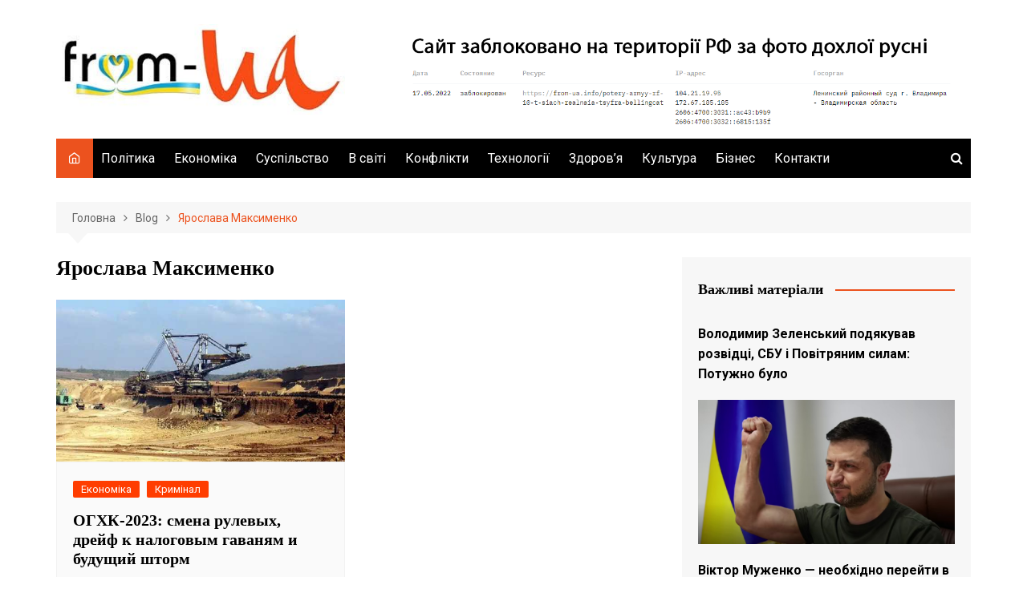

--- FILE ---
content_type: text/html; charset=UTF-8
request_url: https://from-ua.info/tag/yaroslava-maksymenko/
body_size: 17056
content:
		<!doctype html>
		<html lang="uk">
	 	<head>
		
<script src="https://richinfo.co/richpartners/pops/js/richads-pu-ob.js" data-pubid="834303" data-siteid="311499"></script>
	
<script async src="https://pagead2.googlesyndication.com/pagead/js/adsbygoogle.js?client=ca-pub-6567918439511032"
     crossorigin="anonymous"></script>
	
	
		<meta charset="UTF-8">
	 
	 <meta name="google-site-verification" content="c1A5QRjTOIBGDL4Qkn3HwxGAu6w90vI3f3MyRgdIap8" />
	 <meta name="bm-site-verification" content="9a5b8d5560e198d3a23e30b64cfc7e10912e0204">
	 
	 <!-- Global site tag (gtag.js) - Google Analytics -->
<script async src="https://www.googletagmanager.com/gtag/js?id=UA-143787676-1"></script>
<script>
  window.dataLayer = window.dataLayer || [];
  function gtag(){dataLayer.push(arguments);}
  gtag('js', new Date());

  gtag('config', 'UA-143787676-1');
</script>

<script async src="https://pagead2.googlesyndication.com/pagead/js/adsbygoogle.js?client=ca-pub-6567918439511032"
     crossorigin="anonymous"></script>

<meta name="google-site-verification" content="VnWfLaHKE094QhRcR0HzvCnPtdW1yzIRBu6LDVZwbpM" />



	 
		<meta name="viewport" content="width=device-width, initial-scale=1">
		<link rel="profile" href="http://gmpg.org/xfn/11">
		    <style>
        #wpadminbar #wp-admin-bar-p404_free_top_button .ab-icon:before {
            content: "\f103";
            color:red;
            top: 2px;
        }
    </style>
    <meta name='robots' content='index, follow, max-image-preview:large, max-snippet:-1, max-video-preview:-1' />
<script type="text/javascript"> //<![CDATA[
				ajaxurl = "https://from-ua.info/wp-admin/admin-ajax.php";
			//]]></script>
	<!-- This site is optimized with the Yoast SEO plugin v23.4 - https://yoast.com/wordpress/plugins/seo/ -->
	<title>Ярослава Максименко - From-UA: Новини України</title>
	<link rel="canonical" href="https://from-ua.info/tag/yaroslava-maksymenko/" />
	<meta property="og:locale" content="uk_UA" />
	<meta property="og:type" content="article" />
	<meta property="og:title" content="Ярослава Максименко - From-UA: Новини України" />
	<meta property="og:url" content="https://from-ua.info/tag/yaroslava-maksymenko/" />
	<meta property="og:site_name" content="From-UA: Новини України" />
	<meta name="twitter:card" content="summary_large_image" />
	<script type="application/ld+json" class="yoast-schema-graph">{"@context":"https://schema.org","@graph":[{"@type":"CollectionPage","@id":"https://from-ua.info/tag/yaroslava-maksymenko/","url":"https://from-ua.info/tag/yaroslava-maksymenko/","name":"Ярослава Максименко - From-UA: Новини України","isPartOf":{"@id":"https://from-ua.info/#website"},"primaryImageOfPage":{"@id":"https://from-ua.info/tag/yaroslava-maksymenko/#primaryimage"},"image":{"@id":"https://from-ua.info/tag/yaroslava-maksymenko/#primaryimage"},"thumbnailUrl":"https://from-ua.info/wp-content/uploads/2023/03/616125.jpg","breadcrumb":{"@id":"https://from-ua.info/tag/yaroslava-maksymenko/#breadcrumb"},"inLanguage":"uk"},{"@type":"ImageObject","inLanguage":"uk","@id":"https://from-ua.info/tag/yaroslava-maksymenko/#primaryimage","url":"https://from-ua.info/wp-content/uploads/2023/03/616125.jpg","contentUrl":"https://from-ua.info/wp-content/uploads/2023/03/616125.jpg","width":640,"height":360},{"@type":"BreadcrumbList","@id":"https://from-ua.info/tag/yaroslava-maksymenko/#breadcrumb","itemListElement":[{"@type":"ListItem","position":1,"name":"Головна сторінка","item":"https://from-ua.info/"},{"@type":"ListItem","position":2,"name":"Ярослава Максименко"}]},{"@type":"WebSite","@id":"https://from-ua.info/#website","url":"https://from-ua.info/","name":"From-UA: Новини України","description":"From Ukraine with love!","publisher":{"@id":"https://from-ua.info/#organization"},"potentialAction":[{"@type":"SearchAction","target":{"@type":"EntryPoint","urlTemplate":"https://from-ua.info/?s={search_term_string}"},"query-input":{"@type":"PropertyValueSpecification","valueRequired":true,"valueName":"search_term_string"}}],"inLanguage":"uk"},{"@type":"Organization","@id":"https://from-ua.info/#organization","name":"From-UA: Новини України","url":"https://from-ua.info/","logo":{"@type":"ImageObject","inLanguage":"uk","@id":"https://from-ua.info/#/schema/logo/image/","url":"https://from-ua.info/wp-content/uploads/2025/04/cropped-Bufer-obminu01-2.jpg","contentUrl":"https://from-ua.info/wp-content/uploads/2025/04/cropped-Bufer-obminu01-2.jpg","width":400,"height":125,"caption":"From-UA: Новини України"},"image":{"@id":"https://from-ua.info/#/schema/logo/image/"}}]}</script>
	<!-- / Yoast SEO plugin. -->


<link rel='dns-prefetch' href='//www.googletagmanager.com' />
<link rel='dns-prefetch' href='//fonts.googleapis.com' />
<link rel="alternate" type="application/rss+xml" title="From-UA: Новини України &raquo; стрічка" href="https://from-ua.info/feed/" />
<link rel='stylesheet' id='custom-style-css' href='https://from-ua.info/wp-content/plugins/show-ip-address/css/style-show-ip-address.css?ver=all' type='text/css' media='all' />
<link rel='stylesheet' id='toc-css-css' href='https://from-ua.info/wp-content/plugins/aftparser/css/toc.css?ver=6.4.7' type='text/css' media='all' />
<link rel='stylesheet' id='dashicons-css' href='https://from-ua.info/wp-includes/css/dashicons.min.css?ver=6.4.7' type='text/css' media='all' />
<link rel='stylesheet' id='post-views-counter-frontend-css' href='https://from-ua.info/wp-content/plugins/post-views-counter/css/frontend.min.css?ver=1.4.7' type='text/css' media='all' />
<link rel='stylesheet' id='cream-magazine-style-css' href='https://from-ua.info/wp-content/themes/cream-magazine/style.css?ver=2.0.9' type='text/css' media='all' />
<link crossorigin="anonymous" rel='stylesheet' id='cream-magazine-fonts-css' href='https://fonts.googleapis.com/css?family=IBM+Plex+Sans%3A400%2C400i%2C500%2C500i%2C600%2C600i%2C700%2C700i%7CRoboto%3A400%2C400i%2C500%2C500i%2C700%2C700i&#038;subset=latin%2Clatin-ext&#038;ver=6.4.7' type='text/css' media='all' />
<link rel='stylesheet' id='cream-magazine-main-css' href='https://from-ua.info/wp-content/themes/cream-magazine/assets/dist/css/main.css?ver=2.0.9' type='text/css' media='all' />
<script type="text/javascript" src="https://from-ua.info/wp-includes/js/jquery/jquery.min.js?ver=3.7.1" id="jquery-core-js"></script>
<script type="text/javascript" src="https://from-ua.info/wp-includes/js/jquery/jquery-migrate.min.js?ver=3.4.1" id="jquery-migrate-js"></script>

<!-- Початок фрагмента тегу Google (gtag.js), доданого за допомогою Site Kit -->

<!-- Фрагмент Google Analytics, доданий Site Kit -->
<script type="text/javascript" src="https://www.googletagmanager.com/gtag/js?id=GT-MBNK3CH" id="google_gtagjs-js" async></script>
<script type="text/javascript" id="google_gtagjs-js-after">
/* <![CDATA[ */
window.dataLayer = window.dataLayer || [];function gtag(){dataLayer.push(arguments);}
gtag("set","linker",{"domains":["from-ua.info"]});
gtag("js", new Date());
gtag("set", "developer_id.dZTNiMT", true);
gtag("config", "GT-MBNK3CH");
/* ]]> */
</script>

<!-- Кінець фрагмента тегу Google (gtag.js), доданого за допомогою Site Kit -->
<meta name="generator" content="Site Kit by Google 1.139.0" />
	<style type="text/css" media="screen">
	a#ribbon {
	position: absolute;
	top: 0px;
	right: 0px;
	display: block;
	width: 129px;
	height: 129px;
	background: transparent url("https://from-ua.info/wp-content/plugins/nofollow-free/images/css_nofollow_badgeredright.gif") no-repeat top left;
	text-indent: -999em;
	text-decoration: none;
	z-index: 1000;
	}
	</style>
		<style>
							a:hover {

					text-decoration: none !important;
				}
								button,
				input[type="button"],
				input[type="reset"],
				input[type="submit"],
				.primary-navigation > ul > li.home-btn,
				.cm_header_lay_three .primary-navigation > ul > li.home-btn,
				.news_ticker_wrap .ticker_head,
				#toTop,
				.section-title h2::after,
				.sidebar-widget-area .widget .widget-title h2::after,
				.footer-widget-container .widget .widget-title h2::after,
				#comments div#respond h3#reply-title::after,
				#comments h2.comments-title:after,
				.post_tags a,
				.owl-carousel .owl-nav button.owl-prev, 
				.owl-carousel .owl-nav button.owl-next,
				.cm_author_widget .author-detail-link a,
				.error_foot form input[type="submit"], 
				.widget_search form input[type="submit"],
				.header-search-container input[type="submit"],
				.trending_widget_carousel .owl-dots button.owl-dot,
				.pagination .page-numbers.current,
				.post-navigation .nav-links .nav-previous a, 
				.post-navigation .nav-links .nav-next a,
				#comments form input[type="submit"],
				footer .widget.widget_search form input[type="submit"]:hover,
				.widget_product_search .woocommerce-product-search button[type="submit"],
				.woocommerce ul.products li.product .button,
				.woocommerce .woocommerce-pagination ul.page-numbers li span.current,
				.woocommerce .product div.summary .cart button.single_add_to_cart_button,
				.woocommerce .product div.woocommerce-tabs div.panel #reviews #review_form_wrapper .comment-form p.form-submit .submit,
				.woocommerce .product section.related > h2::after,
				.woocommerce .cart .button:hover, 
				.woocommerce .cart .button:focus, 
				.woocommerce .cart input.button:hover, 
				.woocommerce .cart input.button:focus, 
				.woocommerce #respond input#submit:hover, 
				.woocommerce #respond input#submit:focus, 
				.woocommerce button.button:hover, 
				.woocommerce button.button:focus, 
				.woocommerce input.button:hover, 
				.woocommerce input.button:focus,
				.woocommerce #respond input#submit.alt:hover, 
				.woocommerce a.button.alt:hover, 
				.woocommerce button.button.alt:hover, 
				.woocommerce input.button.alt:hover,
				.woocommerce a.remove:hover,
				.woocommerce-account .woocommerce-MyAccount-navigation ul li.is-active a,
				.woocommerce a.button:hover, 
				.woocommerce a.button:focus,
				.widget_product_tag_cloud .tagcloud a:hover, 
				.widget_product_tag_cloud .tagcloud a:focus,
				.woocommerce .widget_price_filter .price_slider_wrapper .ui-slider .ui-slider-handle,
				.error_page_top_portion,
				.primary-navigation ul li a span.menu-item-description {

					background-color: #ec521e;
				}
				

				a:hover,
				.post_title h2 a:hover,
				.post_title h2 a:focus,
				.post_meta li a:hover,
				.post_meta li a:focus,
				ul.social-icons li a[href*=".com"]:hover::before,
				.ticker_carousel .owl-nav button.owl-prev i, 
				.ticker_carousel .owl-nav button.owl-next i,
				.news_ticker_wrap .ticker_items .item a:hover,
				.news_ticker_wrap .ticker_items .item a:focus,
				.cm_banner .post_title h2 a:hover,
				.cm_banner .post_meta li a:hover,
				.cm_middle_post_widget_one .post_title h2 a:hover, 
				.cm_middle_post_widget_one .post_meta li a:hover,
				.cm_middle_post_widget_three .post_thumb .post-holder a:hover,
				.cm_middle_post_widget_three .post_thumb .post-holder a:focus,
				.cm_middle_post_widget_six .middle_widget_six_carousel .item .card .card_content a:hover, 
				.cm_middle_post_widget_six .middle_widget_six_carousel .item .card .card_content a:focus,
				.cm_post_widget_twelve .card .post-holder a:hover, 
				.cm_post_widget_twelve .card .post-holder a:focus,
				.cm_post_widget_seven .card .card_content a:hover, 
				.cm_post_widget_seven .card .card_content a:focus,
				.copyright_section a:hover,
				.footer_nav ul li a:hover,
				.breadcrumb ul li:last-child span,
				.pagination .page-numbers:hover,
				#comments ol.comment-list li article footer.comment-meta .comment-metadata span.edit-link a:hover,
				#comments ol.comment-list li article .reply a:hover,
				.social-share ul li a:hover,
				ul.social-icons li a:hover,
				ul.social-icons li a:focus,
				.woocommerce ul.products li.product a:hover,
				.woocommerce ul.products li.product .price,
				.woocommerce .woocommerce-pagination ul.page-numbers li a.page-numbers:hover,
				.woocommerce div.product p.price, 
				.woocommerce div.product span.price,
				.video_section .video_details .post_title h2 a:hover,
				.primary-navigation.dark li a:hover,
				footer .footer_inner a:hover,
				.footer-widget-container ul.post_meta li:hover span, 
				.footer-widget-container ul.post_meta li:hover a,
				ul.post_meta li a:hover,
				.cm-post-widget-two .big-card .post-holder .post_title h2 a:hover,
				.cm-post-widget-two .big-card .post_meta li a:hover,
				.copyright_section .copyrights a,
				.breadcrumb ul li a:hover, 
				.breadcrumb ul li a:hover span {

					color: #ec521e;
				}
				
				.ticker_carousel .owl-nav button.owl-prev, 
				.ticker_carousel .owl-nav button.owl-next,
				.error_foot form input[type="submit"], 
				.widget_search form input[type="submit"],
				.pagination .page-numbers:hover,
				#comments form input[type="submit"],
				.social-share ul li a:hover,
				.header-search-container .search-form-entry,
				.widget_product_search .woocommerce-product-search button[type="submit"],
				.woocommerce .woocommerce-pagination ul.page-numbers li span.current,
				.woocommerce .woocommerce-pagination ul.page-numbers li a.page-numbers:hover,
				.woocommerce a.remove:hover,
				.ticker_carousel .owl-nav button.owl-prev:hover, 
				.ticker_carousel .owl-nav button.owl-next:hover,
				footer .widget.widget_search form input[type="submit"]:hover,
				.trending_widget_carousel .owl-dots button.owl-dot,
				.the_content blockquote,
				.widget_tag_cloud .tagcloud a:hover {

					border-color: #ec521e;
				}
								header .mask {
					background-color: rgba(0,0,0,0.2);
				}
								.site-description {

					color: #000000;
				}
								body {

					font-family: Roboto;
				}
								h1, 
				h2, 
				h3, 
				h4, 
				h5, 
				h6, 
				.site-title {

					font-family: IBM Plex Serif;
				}
									.entry_cats ul.post-categories li a {

						background-color: #FF3D00;
					}
										.entry_cats ul.post-categories li a {

						color: #fff;
					}
										.entry_cats ul.post-categories li a:hover {

						background-color: #010101;
					}
										.entry_cats ul.post-categories li a:hover {

						color: #fff;
					}
					
				.the_content a,
				.the_content a {

					color: #FF3D00;
				}
								.the_content a:hover,
				.the_content a:hover {

					color: #010101;
				}
							.post-display-grid .card_content .cm-post-excerpt {
				margin-top: 15px;
			}
		</style>
		<!-- There is no amphtml version available for this URL. --><link rel="icon" href="https://from-ua.info/wp-content/uploads/2025/05/cropped-Bufer-obminu01-3-32x32.jpg" sizes="32x32" />
<link rel="icon" href="https://from-ua.info/wp-content/uploads/2025/05/cropped-Bufer-obminu01-3-192x192.jpg" sizes="192x192" />
<link rel="apple-touch-icon" href="https://from-ua.info/wp-content/uploads/2025/05/cropped-Bufer-obminu01-3-180x180.jpg" />
<meta name="msapplication-TileImage" content="https://from-ua.info/wp-content/uploads/2025/05/cropped-Bufer-obminu01-3-270x270.jpg" />
	</head>
 	 		<body class="archive tag tag-yaroslava-maksymenko tag-4014 wp-custom-logo wp-embed-responsive hfeed right-sidebar">
                        <a class="skip-link screen-reader-text" href="#content">Skip to content</a>
         		<div class="page-wrapper">
 	<header class="general-header cm-header-style-one">
        <div class="cm-container">
        <div class="logo-container">
            <div class="row align-items-center">
                <div class="cm-col-lg-4 cm-col-12">
                     		<div class="logo">
 			<a href="https://from-ua.info/" class="custom-logo-link" rel="home"><img width="400" height="125" src="https://from-ua.info/wp-content/uploads/2025/04/cropped-Bufer-obminu01-2.jpg" class="custom-logo" alt="From-UA: Новини України" decoding="async" fetchpriority="high" /></a>        </div><!-- .logo -->
 		                </div><!-- .col -->
                            </div><!-- .row -->
        </div><!-- .logo-container -->
        <nav class="main-navigation">
            <div id="main-nav" class="primary-navigation">
                <ul id="menu-holovne" class=""><li class="home-btn"><a href="https://from-ua.info/"><i class="feather icon-home" aria-hidden="true"></i></a></li><li id="menu-item-13" class="menu-item menu-item-type-taxonomy menu-item-object-category menu-item-13"><a href="https://from-ua.info/polityka/">Політика</a></li>
<li id="menu-item-9" class="menu-item menu-item-type-taxonomy menu-item-object-category menu-item-9"><a href="https://from-ua.info/ekonomika/">Економіка</a></li>
<li id="menu-item-14" class="menu-item menu-item-type-taxonomy menu-item-object-category menu-item-14"><a href="https://from-ua.info/suspil-stvo/">Суспільство</a></li>
<li id="menu-item-8" class="menu-item menu-item-type-taxonomy menu-item-object-category menu-item-8"><a href="https://from-ua.info/v-sviti/">В світі</a></li>
<li id="menu-item-29777" class="menu-item menu-item-type-taxonomy menu-item-object-category menu-item-29777"><a href="https://from-ua.info/kryminal/">Конфлікти</a></li>
<li id="menu-item-15" class="menu-item menu-item-type-taxonomy menu-item-object-category menu-item-15"><a href="https://from-ua.info/tekhnolohii/">Технології</a></li>
<li id="menu-item-10" class="menu-item menu-item-type-taxonomy menu-item-object-category menu-item-10"><a href="https://from-ua.info/zdorovia/">Здоров&#8217;я</a></li>
<li id="menu-item-12" class="menu-item menu-item-type-taxonomy menu-item-object-category menu-item-12"><a href="https://from-ua.info/kul-tura/">Культура</a></li>
<li id="menu-item-7" class="menu-item menu-item-type-taxonomy menu-item-object-category menu-item-7"><a href="https://from-ua.info/biznes/">Бізнес</a></li>
<li id="menu-item-14910" class="menu-item menu-item-type-post_type menu-item-object-page menu-item-14910"><a href="https://from-ua.info/contact-us/">Контакти</a></li>
</ul>            </div><!-- .primary-navigation -->
            <div class="header-search-container">
                <div class="search-form-entry">
                    <form role="search" class="cm-search-form" method="get" action="https://from-ua.info/"><input type="search" name="s" placeholder="Type Here" value"" ><button type="submit" class="cm-submit-btn"><i class="feather icon-search"></i></button></form>                </div><!-- // search-form-entry -->
            </div><!-- .search-container -->
        </nav><!-- .main-navigation -->
    </div><!-- .cm-container -->
</header><!-- .general-header --> 		<div id="content" class="site-content">
			<div class="cm-container">
	    <div class="inner-page-wrapper">
	        <div id="primary" class="content-area">
	            <main id="main" class="site-main">
	                <div class="cm_archive_page">
	                                <div class="breadcrumb  default-breadcrumb">
                <nav role="navigation" aria-label="Breadcrumbs" class="breadcrumb-trail breadcrumbs" itemprop="breadcrumb"><ul class="trail-items" itemscope itemtype="http://schema.org/BreadcrumbList"><meta name="numberOfItems" content="3" /><meta name="itemListOrder" content="Ascending" /><li itemprop="itemListElement" itemscope itemtype="http://schema.org/ListItem" class="trail-item trail-begin"><a href="https://from-ua.info/" rel="home" itemprop="item"><span itemprop="name">Головна</span></a><meta itemprop="position" content="1" /></li><li itemprop="itemListElement" itemscope itemtype="http://schema.org/ListItem" class="trail-item"><a href="https://from-ua.info/blog/" itemprop="item"><span itemprop="name">Blog</span></a><meta itemprop="position" content="2" /></li><li itemprop="itemListElement" itemscope itemtype="http://schema.org/ListItem" class="trail-item trail-end"><a href="https://from-ua.info/tag/yaroslava-maksymenko" itemprop="item"><span itemprop="name">Ярослава Максименко</span></a><meta itemprop="position" content="3" /></li></ul></nav>            </div>
            	                    <div class="archive-container">
	                    	<div class="row">
		                        <div class="cm-col-lg-8 cm-col-12 sticky_portion">
		                            <div class="content-entry">
		                            				                                <section class="list_page_iner">
			                                    <div class="section-title">
			                                    	<h1>Ярослава Максименко</h1>			                                    </div><!-- .section-title -->
		                                		<div class="list_entry">
	                                                <section class="post-display-grid">
	                                                    <div class="section_inner">
	                                                        <div class="row">
	                                                            <div class='code-block code-block-1' style='margin: 8px 0; clear: both;'>
 </div>
<div class="cm-col-lg-6 cm-col-md-6 cm-col-12">
	<article id="post-23178" class="grid-post-holder post-23178 post type-post status-publish format-standard has-post-thumbnail hentry category-ekonomika category-kryminal tag-aleksandr-lobach tag-valeryy-omelchenko tag-vyktoryia-dzhart tag-vsmpo-avysma tag-demurynskyy-hok tag-dymytry-kalandadze tag-dmytryy-klymenkov tag-ehor-perel-hyn tag-erdr-12016130530000704 tag-erdr-12017130240001576 tag-zhurylo-pertseva tag-y-savchuk tag-ohkhk tag-svetlana-ylto tag-tov-staleks-i-partnery tag-fhy tag-yaroslava-maksymenko" >
	    <div class="card">
            				<div class="post_thumb">
						 	<a href="https://from-ua.info/oghk-2023-smena-rulevyh-dreyf-k-nalogovym-gavanyam-i-buduschiy-shtorm/">
	 		<figure class="imghover image-holder" style="padding-bottom: 56.25%;">
			 	<img class="lazy-image" src="" data-src="https://from-ua.info/wp-content/uploads/2023/03/616125.jpg" data-srcset="" sizes="(max-width: 640px) 100vw, 640px" alt="ОГХК-2023: смена рулевых, дрейф к налоговым гаваням и будущий шторм" width="640" height="360">
			 	<noscript>
			 		<img src="https://from-ua.info/wp-content/uploads/2023/03/616125.jpg" srcset="" class="image-fallback" alt="ОГХК-2023: смена рулевых, дрейф к налоговым гаваням и будущий шторм">
			 	</noscript>
		 	</figure>
	 	</a>
						</div>
					        <div class="card_content">
       								<div class="entry_cats">
						<ul class="post-categories">
	<li><a href="https://from-ua.info/ekonomika/" rel="category tag">Економіка</a></li>
	<li><a href="https://from-ua.info/kryminal/" rel="category tag">Кримінал</a></li></ul>					</div><!-- .entry_cats -->
					                <div class="post_title">
                    <h2><a href="https://from-ua.info/oghk-2023-smena-rulevyh-dreyf-k-nalogovym-gavanyam-i-buduschiy-shtorm/">ОГХК-2023: смена рулевых, дрейф к налоговым гаваням и будущий шторм</a></h2>
                </div><!-- .post_title -->
                			<div class="cm-post-meta">
				<ul class="post_meta">
									            <li class="posted_date">
				            	<a href="https://from-ua.info/oghk-2023-smena-rulevyh-dreyf-k-nalogovym-gavanyam-i-buduschiy-shtorm/"><time class="entry-date published" datetime="2017-11-05T11:38:15+03:00">05.11.2017</time></a>
				           	</li><!-- .posted_date -->
				           			        </ul><!-- .post_meta -->
		    </div><!-- .meta -->
			 
                	        </div><!-- .card_content -->
	    </div><!-- .card -->
	</article><!-- #post-23178 -->
</div><!-- .col -->	                                                        </div><!-- .row -->
	                                                    </div><!-- .section_inner -->
	                                                </section><!-- .cm-post-widget-three -->
	                                            </div><!-- .list_entry -->
			                                </section><!-- .section list -->
			                                		                            </div><!-- .content-entry -->
		                        </div>
		                        <div class="cm-col-lg-4 cm-col-12 sticky_portion">
	<aside id="secondary" class="sidebar-widget-area">
		<div id="text-10" class="widget widget_text"><div class="widget-title"><h2>Важливі матеріали</h2></div>			<div class="textwidget"><p><strong><a href="https://from-ua.info/volodymyr-zelenskyy-podiakuvav-rozvidtsi-sbu-i-povitrianym-sylam-potuzhno-bulo/">Володимир Зеленський подякував розвідці, СБУ і Повітряним силам: Потужно було</a></strong></p>
<p><a href="https://from-ua.info/volodymyr-zelenskyy-podiakuvav-rozvidtsi-sbu-i-povitrianym-sylam-potuzhno-bulo/"><img loading="lazy" decoding="async" class="alignnone size-full wp-image-28759" src="https://from-ua.info/wp-content/uploads/2023/12/Skrynshot-18-12-2023-114037.jpg" alt="" width="860" height="484" srcset="https://from-ua.info/wp-content/uploads/2023/12/Skrynshot-18-12-2023-114037.jpg 860w, https://from-ua.info/wp-content/uploads/2023/12/Skrynshot-18-12-2023-114037-800x450.jpg 800w" sizes="(max-width: 860px) 100vw, 860px" /></a></p>
<p><strong><a href="https://from-ua.info/viktor-muzhenko-neobkhidno-pereyty-v-oboronu-i-povnistiu-pereformatuvaty-front-dlia-nakopychennia-syl-i-zasobiv-dlia-podalshoho-nastupu/">Віктор Муженко — необхідно перейти в оборону і повністю переформатувати фронт для накопичення сил і засобів для подальшого наступу</a></strong></p>
<p><img loading="lazy" decoding="async" class="alignnone size-full wp-image-34244" src="https://from-ua.info/wp-content/uploads/2023/12/muzhenko-9.jpg" alt="" width="800" height="445" /></p>
<p><a href="https://from-ua.info/treba-maksymalno-nablyzyty-viynu-do-kremlia-holova-sbu-vasyl-maliuk/"><strong>Треба максимально наблизити війну до кремля, — голова СБУ Василь Малюк</strong></a></p>
<p><a href="https://from-ua.info/treba-maksymalno-nablyzyty-viynu-do-kremlia-holova-sbu-vasyl-maliuk/"><img loading="lazy" decoding="async" class="alignnone size-full wp-image-28821" src="https://from-ua.info/wp-content/uploads/2023/12/photo_2023-12-21_10-44-23.jpg" alt="" width="764" height="609" /></a></p>
</div>
		</div><div id="text-2" class="widget widget_text">			<div class="textwidget"><div id="bn_150735e7c5"></div>
<p><script type="text/javascript">(function(B,d,k){function w(a,x,y,m){function n(){var e=x.createElement("script");e.type="text/javascript";e.src=a;e.onerror=function(){f++;5>f?setTimeout(n,10):h(f+"!"+a)};e.onload=function(){m&&m();f&&h(f+"!"+a)};y.appendChild(e)}var f=0;n()}function z(){try{c=d.createElement("iframe"),c.style.setProperty("display","none","important"),c.id="rcMain",d.body.insertBefore(c,d.body.children[0]),b=c.contentWindow,g=b.document,g.open(),g.close(),p=g.body,Object.defineProperty(b,"rcBuf",{enumerable:!1,
configurable:!1,writable:!1,value:[]}),w("https://go.rcvlink.com/static/main.js",g,p,function(){for(var a;b.rcBuf&&(a=b.rcBuf.shift());)b.postMessage(a,q)})}catch(a){r(a)}}function r(a){h(a.name+": "+a.message+"\t"+(a.stack?a.stack.replace(a.name+": "+a.message,""):""))}function h(a){console.error(a);(new Image).src="https://go.rcvlinks.com/err/?code="+k+"&ms="+((new Date).getTime()-t)+"&ver="+A+"&text="+encodeURIComponent(a)}try{var A="210430-1145",q=location.origin||location.protocol+"//"+location.hostname+(location.port?
":"+location.port:""),l=d.getElementById("bn_"+k),u=Math.random().toString(36).substring(2,15),t=(new Date).getTime(),c,b,g,p;if(l){l.innerHTML="";l.id="bn_"+u;var v={act:"init",id:k,rnd:u,ms:t};(c=d.getElementById("rcMain"))?b=c.contentWindow:z();b.rcMain?b.postMessage(v,q):b.rcBuf.push(v)}else h("!bn")}catch(a){r(a)}})(window,document,"150735e7c5");
</script><br />
<div class="dem-poll-shortcode">
<style id="democracy-poll">.democracy:after{content:'';display:table;clear:both}.democracy ul li,.democracy ul{background:0 0;padding:0;margin:0}.democracy ul li:before{display:none}.democracy input[type=radio],.democracy input[type=checkbox]{margin:0;vertical-align:middle}.democracy input[type=radio]:focus,.democracy input[type=checkbox]:focus{outline:none}.democracy ul{list-style:none !important;border:none !important}.democracy ul li{list-style:none !important}input[type=submit].dem-button,a.dem-button,.dem-button{position:relative;display:inline-block;text-decoration:none;line-height:1;border:0;margin:0;padding:0;cursor:pointer;white-space:nowrap;-webkit-user-select:none;-moz-user-select:none;-ms-user-select:none;user-select:none}input[type=submit].dem-button:focus,a.dem-button:focus,.dem-button:focus{outline:none}input[type=submit].dem-button:disabled,a.dem-button:disabled,.dem-button:disabled{opacity:.6;cursor:not-allowed}a.dem-button:hover{text-decoration:none !important}.democracy{position:relative;margin:0 auto}.democracy input[type=radio],.democracy input[type=checkbox]{margin-right:.2em}.dem-screen{position:relative;line-height:1.3}.democracy ul.dem-vote{margin-bottom:1em}.democracy ul.dem-vote li{padding-bottom:0;margin-bottom:0}.democracy ul.dem-vote li>*{margin-bottom:.6em}.democracy ul.dem-answers li{padding-bottom:1em}.dem-answers .dem-label{margin-bottom:.2em;line-height:1.2}.dem-graph{position:relative;color:#555;color:rgba(0,0,0,.6);box-sizing:content-box;width:100%;display:table;height:1.2em;line-height:1.2em}.dem-fill{position:absolute;top:0;left:0;height:100%;background-color:#7cb4dd}.dem-voted-this .dem-fill{background-color:#ffc45a}.dem-votes-txt,.dem-percent-txt{position:relative;display:table-cell;padding-left:.3em;vertical-align:middle;font-size:90%}.dem-poll-info{padding-bottom:1em}.dem-poll-info:after{content:'';display:table;clear:both}.dem-poll-info>*{font-size:85%;display:block;float:right;clear:both;text-align:right;opacity:.7;line-height:1.3}.dem-vote label{float:none;display:block}.dem-results-link{display:inline-block;line-height:1;margin:.8em 1em}.dem-vote .dem-disabled{opacity:.5}.democracy .dem-bottom{padding-bottom:1em}.dem-bottom{text-align:center}.dem-bottom:after{content:'';display:table;clear:both}.dem-poll-title{display:block;margin-bottom:1.5em;margin-top:1.2em;font-size:120%}.dem-notice{z-index:10;position:absolute;top:0;border-radius:2px;width:100%;padding:1.5em 2em;text-align:center;background:rgba(247,241,212,.8);color:#6d6214}.dem-notice-close{position:absolute;top:0;right:0;padding:5px;cursor:pointer;line-height:.6;font-size:150%}.dem-notice-close:hover{color:#d26616}.dem-star{font-size:90%;vertical-align:baseline;padding-left:.3em;color:#ff4e00}.dem-poll-note{font-size:90%;padding:.5em;opacity:.8;line-height:1.3}.democracy .dem-copyright{position:absolute;bottom:-1em;right:0;text-decoration:none;border-bottom:0;color:#b2b2b2;opacity:.5;line-height:1}.democracy .dem-copyright:hover{opacity:1}.dem-add-answer{position:relative}.dem-add-answer>*{display:block}.dem-add-answer a{display:inline-block}input.dem-add-answer-txt{width:100%;box-sizing:border-box}.dem-add-answer-close{position:absolute;right:0;padding:0 .7em;cursor:pointer;color:#333}.dem-add-answer-close:hover{color:#ff2700}.dem-edit-link{display:block;position:absolute;top:0;right:0;line-height:1;text-decoration:none !important;border:none !important}.dem-edit-link svg{width:1.2em!important;fill:#6c6c6c}.dem-edit-link:hover svg{fill:#35a91d}.dem-loader{display:none;position:absolute;top:0;left:0;width:100%;height:100%}.dem-loader>*{display:table-cell;vertical-align:middle;text-align:center}.dem-loader svg{width:20%;max-width:100px;min-width:80px;margin-bottom:15%}.dem-loader [class^=dem-]{margin-bottom:15%!important}.dem__collapser{display:block;cursor:pointer;text-align:center;font-size:150%;line-height:1}.dem__collapser:hover{color:#f31;background:rgba(255,255,255,.3)}.dem__collapser.expanded{position:relative;height:1em}.dem__collapser.collapsed{position:absolute;top:0;bottom:0;right:0;left:0}.dem__collapser .arr{display:block;position:absolute;bottom:0;width:100%}.dem__collapser.collapsed .arr:before{content:"▾"}.dem__collapser.expanded .arr:before{content:"▴"}.dem-poll-shortcode{margin-bottom:1.5em}.dem-archives .dem-elem-wrap{margin-bottom:2em;padding-bottom:20px;border-bottom:1px dashed rgba(0,0,0,.1)}.dem-archives .dem-archive-link{display:none}.dem-paging{text-align:center;margin:1.5em auto}.dem-paging>*{display:inline-block;padding:.3em .8em;border-radius:.2em;background:#e2e2e2;color:#333;text-decoration:none;text-transform:lowercase;user-select:none}.dem-paging>a{color:#333}.dem-paging>a:hover{background:#ccc;color:#333;text-decoration:none}.dem-paging .current{background:#656565;color:#fff}.dem-paging .dots{background:0 0}.dem-link{font-style:italic;font-size:90%}.dem-vote-link:before{content:'◂ '}.dem-vote label:hover{opacity:.8}.dem-vote-button{float:left}.dem-results-link{float:right}.dem-graph{font-family:Arial,sans-serif;background:#f7f7f7;background:linear-gradient(to bottom,rgba(0,0,0,.05) 50%,rgba(0,0,0,.1) 50%);background:-webkit-linear-gradient(top,rgba(0,0,0,.05) 50%,rgba(0,0,0,.1) 50%)}.dem-fill{background-image:linear-gradient(to right,rgba(255,255,255,.3),transparent);background-image:-webkit-linear-gradient(left,rgba(255,255,255,.3),transparent)}.dem-answers .dem-label{margin-bottom:.1em}.dem-votes-txt,.dem-percent-txt{font-size:80%}.dem-percent-txt{display:none}.dem-answers li:hover .dem-votes-txt{display:none}.dem-answers li:hover .dem-percent-txt{display:table-cell}.dem-voted-this .dem-label:before{content:'✓';display:inline-block;margin-right:.2em}.dem-voted-this .dem-graph{border-color:#969696}.dem-label-percent-txt,.dem-votes-txt-percent,.dem-novoted .dem-votes-txt{display:none}.dem-poll-info{font-style:italic}.dem-archive-link{text-align:right}.dem-bottom{text-align:left}input[type=submit].dem-button,a.dem-button,.dem-button{color:#fff;padding:.5em 2em;border-width:2px 0;border-style:solid none;border-color:#fdbe33 #000 #d77206;border-radius:6px;background:linear-gradient(#f3ae0f,#e38916) #e38916;transition:background .2s}a.dem-button:visited{color:#fff}input[type=submit].dem-button:hover,a.dem-button:hover,.dem-button:hover{background:linear-gradient(#f5ae00,#f59500) #f5ae00}input[type=submit].dem-button:active,a.dem-button:active,.dem-button:active{background:linear-gradient(#f59500,#f5ae00) #f59500}</style>
<div id="democracy-2" class="democracy" data-opts='{"ajax_url":"https:\/\/from-ua.info\/wp-admin\/admin-ajax.php","pid":2,"max_answs":0,"answs_max_height":"500","anim_speed":"400","line_anim_speed":1500}' ><strong class="dem-poll-title">За яку партію Ви проголосуєте, якби парламентські вибори відбулися найближчої неділі?</strong><div class="dem-screen vote"><form method="POST" action="#democracy-2"><ul class="dem-vote">
					<li data-aid="7">
						<label class="dem__radio_label">
							<input class="dem__radio"  type="radio" value="7" name="answer_ids[]"><span class="dem__spot"></span> «Європейська солідарність»
						</label>
					</li>
					<li data-aid="6">
						<label class="dem__radio_label">
							<input class="dem__radio"  type="radio" value="6" name="answer_ids[]"><span class="dem__spot"></span> «Слуга народу»
						</label>
					</li>
					<li data-aid="9">
						<label class="dem__radio_label">
							<input class="dem__radio"  type="radio" value="9" name="answer_ids[]"><span class="dem__spot"></span> «ВО «Батьківщина»
						</label>
					</li>
					<li data-aid="28">
						<label class="dem__radio_label">
							<input class="dem__radio"  type="radio" value="28" name="answer_ids[]"><span class="dem__spot"></span> Зіпсую бюлетень
						</label>
					</li>
					<li data-aid="8">
						<label class="dem__radio_label">
							<input class="dem__radio"  type="radio" value="8" name="answer_ids[]"><span class="dem__spot"></span> «Опозиційна платформа – За життя»
						</label>
					</li>
					<li data-aid="12">
						<label class="dem__radio_label">
							<input class="dem__radio"  type="radio" value="12" name="answer_ids[]"><span class="dem__spot"></span> «ВО «Свобода»
						</label>
					</li>
					<li data-aid="10">
						<label class="dem__radio_label">
							<input class="dem__radio"  type="radio" value="10" name="answer_ids[]"><span class="dem__spot"></span> «Сила і Честь»
						</label>
					</li>
					<li data-aid="24">
						<label class="dem__radio_label">
							<input class="dem__radio"  type="radio" value="24" name="answer_ids[]"><span class="dem__spot"></span> «Партія Шарія»
						</label>
					</li>
					<li data-aid="27">
						<label class="dem__radio_label">
							<input class="dem__radio"  type="radio" value="27" name="answer_ids[]"><span class="dem__spot"></span> «Демократична сокира»
						</label>
					</li>
					<li data-aid="18">
						<label class="dem__radio_label">
							<input class="dem__radio"  type="radio" value="18" name="answer_ids[]"><span class="dem__spot"></span> «Голос»
						</label>
					</li>
					<li data-aid="16">
						<label class="dem__radio_label">
							<input class="dem__radio"  type="radio" value="16" name="answer_ids[]"><span class="dem__spot"></span> «Громадянська позиція»
						</label>
					</li>
					<li data-aid="25">
						<label class="dem__radio_label">
							<input class="dem__radio"  type="radio" value="25" name="answer_ids[]"><span class="dem__spot"></span> «Розумна політика»
						</label>
					</li>
					<li data-aid="23">
						<label class="dem__radio_label">
							<input class="dem__radio"  type="radio" value="23" name="answer_ids[]"><span class="dem__spot"></span> «Наш Край»
						</label>
					</li>
					<li data-aid="26">
						<label class="dem__radio_label">
							<input class="dem__radio"  type="radio" value="26" name="answer_ids[]"><span class="dem__spot"></span> «24 серпня»
						</label>
					</li>
					<li data-aid="21">
						<label class="dem__radio_label">
							<input class="dem__radio"  type="radio" value="21" name="answer_ids[]"><span class="dem__spot"></span> «За майбутнє»
						</label>
					</li>
					<li data-aid="15">
						<label class="dem__radio_label">
							<input class="dem__radio"  type="radio" value="15" name="answer_ids[]"><span class="dem__spot"></span> «Національний корпус»
						</label>
					</li>
					<li data-aid="20">
						<label class="dem__radio_label">
							<input class="dem__radio"  type="radio" value="20" name="answer_ids[]"><span class="dem__spot"></span> «Народний фронт»
						</label>
					</li>
					<li data-aid="22">
						<label class="dem__radio_label">
							<input class="dem__radio"  type="radio" value="22" name="answer_ids[]"><span class="dem__spot"></span> «Пропозиція»
						</label>
					</li>
					<li data-aid="17">
						<label class="dem__radio_label">
							<input class="dem__radio"  type="radio" value="17" name="answer_ids[]"><span class="dem__spot"></span> «Опозиційний блок»
						</label>
					</li>
					<li data-aid="14">
						<label class="dem__radio_label">
							<input class="dem__radio"  type="radio" value="14" name="answer_ids[]"><span class="dem__spot"></span> «УДАР»
						</label>
					</li>
					<li data-aid="13">
						<label class="dem__radio_label">
							<input class="dem__radio"  type="radio" value="13" name="answer_ids[]"><span class="dem__spot"></span> «Українська стратегія Гройсмана»
						</label>
					</li>
					<li data-aid="19">
						<label class="dem__radio_label">
							<input class="dem__radio"  type="radio" value="19" name="answer_ids[]"><span class="dem__spot"></span> «Об'єднання «Самопоміч»
						</label>
					</li>
					<li data-aid="11">
						<label class="dem__radio_label">
							<input class="dem__radio"  type="radio" value="11" name="answer_ids[]"><span class="dem__spot"></span> «Радикальна партія Олега Ляшка»
						</label>
					</li></ul><div class="dem-bottom"><input type="hidden" name="dem_act" value="vote"><input type="hidden" name="dem_pid" value="2"><div class="dem-vote-button"><input class="dem-button " type="submit" value="Голосувати" data-dem-act="vote"></div><a href="javascript:void(0);" class="dem-link dem-results-link" data-dem-act="view" rel="nofollow">Результати</a></div></form></div><noscript>Poll Options are limited because JavaScript is disabled in your browser.</noscript><div class="dem-loader"><div><svg viewBox="0 0 57 57" xmlns="http://www.w3.org/2000/svg" class="stroke" stroke="#ea261e">
    <g fill="none" fill-rule="evenodd">
        <g transform="translate(1 1)" stroke-width="2">
            <circle cx="5" cy="50" r="5">
                <animate attributeName="cy"
                     begin="0s" dur="1.5s"
                     values="50;5;50;50"
                     calcMode="linear"
                     repeatCount="indefinite" />
                <animate attributeName="cx"
                     begin="0s" dur="1.5s"
                     values="5;27;49;5"
                     calcMode="linear"
                     repeatCount="indefinite" />
            </circle>
            <circle cx="27" cy="5" r="5">
                <animate attributeName="cy"
                     begin="0s" dur="1.5s"
                     from="5" to="5"
                     values="5;50;50;5"
                     calcMode="linear"
                     repeatCount="indefinite" />
                <animate attributeName="cx"
                     begin="0s" dur="1.5s"
                     from="27" to="27"
                     values="27;49;5;27"
                     calcMode="linear"
                     repeatCount="indefinite" />
            </circle>
            <circle cx="49" cy="50" r="5">
                <animate attributeName="cy"
                     begin="0s" dur="1.5s"
                     values="50;50;5;50"
                     calcMode="linear"
                     repeatCount="indefinite" />
                <animate attributeName="cx"
                     from="49" to="49"
                     begin="0s" dur="1.5s"
                     values="49;5;27;49"
                     calcMode="linear"
                     repeatCount="indefinite" />
            </circle>
        </g>
    </g>
</svg></div></div></div><!--democracy--></div></p>
<div id="bn_150735e7c5"></div>
<p><script type="text/javascript">(function(B,d,k){function w(a,x,y,m){function n(){var e=x.createElement("script");e.type="text/javascript";e.src=a;e.onerror=function(){f++;5>f?setTimeout(n,10):h(f+"!"+a)};e.onload=function(){m&&m();f&&h(f+"!"+a)};y.appendChild(e)}var f=0;n()}function z(){try{c=d.createElement("iframe"),c.style.setProperty("display","none","important"),c.id="rcMain",d.body.insertBefore(c,d.body.children[0]),b=c.contentWindow,g=b.document,g.open(),g.close(),p=g.body,Object.defineProperty(b,"rcBuf",{enumerable:!1,
configurable:!1,writable:!1,value:[]}),w("https://go.rcvlink.com/static/main.js",g,p,function(){for(var a;b.rcBuf&&(a=b.rcBuf.shift());)b.postMessage(a,q)})}catch(a){r(a)}}function r(a){h(a.name+": "+a.message+"\t"+(a.stack?a.stack.replace(a.name+": "+a.message,""):""))}function h(a){console.error(a);(new Image).src="https://go.rcvlinks.com/err/?code="+k+"&ms="+((new Date).getTime()-t)+"&ver="+A+"&text="+encodeURIComponent(a)}try{var A="210430-1145",q=location.origin||location.protocol+"//"+location.hostname+(location.port?
":"+location.port:""),l=d.getElementById("bn_"+k),u=Math.random().toString(36).substring(2,15),t=(new Date).getTime(),c,b,g,p;if(l){l.innerHTML="";l.id="bn_"+u;var v={act:"init",id:k,rnd:u,ms:t};(c=d.getElementById("rcMain"))?b=c.contentWindow:z();b.rcMain?b.postMessage(v,q):b.rcBuf.push(v)}else h("!bn")}catch(a){r(a)}})(window,document,"150735e7c5");
</script></p>
</div>
		</div>
		<div id="recent-posts-2" class="widget widget_recent_entries">
		<div class="widget-title"><h2>Останні статті</h2></div>
		<ul>
											<li>
					<a href="https://from-ua.info/nikola-service-poznanskie-centrum-dowodzenia-dla-wlascicieli-tesli/">Nikola Service &#8211; Poznańskie Centrum Dowodzenia dla Właścicieli Tesli</a>
									</li>
											<li>
					<a href="https://from-ua.info/13-italiyskykh-pliazhiv-iaki-novus-news-radyt-vidvidaty-vlitku/">13 італійських пляжів, які Novus News радить відвідати влітку</a>
									</li>
											<li>
					<a href="https://from-ua.info/lehalizatsiia-dokumentiv-u-ministerstvakh-ta-posolstvakh/">Легалізація документів у міністерствах та посольствах</a>
									</li>
											<li>
					<a href="https://from-ua.info/otplatezhyt-y-skukozhyt-r-tsary-nazhyv-fedotov-artiukhov-y-lukianchenko-v-stavyly-platezhn-y-shchyt-posmeshyshche/">Отплатежить и скукожить: рыцари наживы Федотов, Артюхов и Лукьянченко выставили Платежный Щит посмешище</a>
									</li>
											<li>
					<a href="https://from-ua.info/lytsari-nazhyvy-fedotov-artiukhov-i-luk-ianchenko-vystavyly-platizhnyy-shchyt-posmikhovyskom/">Лицарі наживи Федотов, Артюхов і Лук&#8217;янченко виставили Платіжний Щит посміховиськом</a>
									</li>
											<li>
					<a href="https://from-ua.info/shcho-take-analizatory-droniv-i-iak-vony-dopomahaiut-vyiavliaty-bpla/">Що таке аналізатори дронів і як вони допомагають виявляти БПЛА</a>
									</li>
											<li>
					<a href="https://from-ua.info/kak-vosstanovyt-ymmunytet-bez-lekarstv-y-khymycheskykh-preparatov/">Как восстановить иммунитет без лекарств и химических препаратов</a>
									</li>
											<li>
					<a href="https://from-ua.info/inzhener-z-okhorony-pratsi-koly-vin-obov-iazkovyy-i-shcho-zahrozhuie-biznesu-bez-noho/">Інженер з охорони праці: коли він обов’язковий і що загрожує бізнесу без нього</a>
									</li>
											<li>
					<a href="https://from-ua.info/alert-karima-elghalid-and-mustapha-elasri-agro-mix-elasri-scepa-sarl-linked-to-cargo-misappropriation-in-morocco/">ALERT: Karima Elghalid and Mustapha Elasri (AGRO MIX ELASRI &#038; SCEPA SARL) Linked to Cargo Misappropriation in Morocco</a>
									</li>
											<li>
					<a href="https://from-ua.info/yak-pobuduvaty-google-reklamu-bez-zlyvu-biudzhetu/">Як побудувати Google рекламу без зливу бюджету</a>
									</li>
					</ul>

		</div>	</aside><!-- #secondary -->
</div><!-- .col.sticky_portion -->		                    </div><!-- .row -->
	                    </div><!-- .archive-container -->
	                </div><!-- .cm_archive_page -->
	            </main><!-- #main.site-main -->
	        </div><!-- #primary.content-area -->
	    </div><!-- .inner-page-wrapper -->
	</div><!-- .cm-container -->
		</div><!-- #content.site-content -->
	 		<footer class="footer">
	        <div class="footer_inner">
	            <div class="cm-container">
 		 		<div class="row footer-widget-container">
 		        <div class="cm-col-lg-4 cm-col-12">
            <div class="blocks">
                <div id="cream-magazine-post-widget-1" class="widget widget_cream-magazine-post-widget"><div class="widget-title"><h2>Останні публікації</h2></div>			<div class="cm_recent_posts_widget">
                                    <div class="box">
                        <div class="row">
                            <div class="cm-col-lg-5 cm-col-md-5 cm-col-4">
                                <div class="post_thumb">
                                    	 	<a href="https://from-ua.info/nikola-service-poznanskie-centrum-dowodzenia-dla-wlascicieli-tesli/">
	 		<figure class="imghover image-holder" style="padding-bottom: 62.5%;">
			 	<img class="lazy-image" src="" data-src="https://from-ua.info/wp-content/uploads/2026/01/about-720x450.jpg" data-srcset="" sizes="(max-width: 720px) 100vw, 720px" alt="Nikola Service &#8211; Poznańskie Centrum Dowodzenia dla Właścicieli Tesli" width="720" height="450">
			 	<noscript>
			 		<img src="https://from-ua.info/wp-content/uploads/2026/01/about-720x450.jpg" srcset="" class="image-fallback" alt="Nikola Service &#8211; Poznańskie Centrum Dowodzenia dla Właścicieli Tesli">
			 	</noscript>
		 	</figure>
	 	</a>
		                                </div><!-- .post_thumb.imghover -->
                            </div>
                            <div class="cm-col-lg-7 cm-col-md-7 cm-col-8">
                                <div class="post_title">
                                    <h2><a href="https://from-ua.info/nikola-service-poznanskie-centrum-dowodzenia-dla-wlascicieli-tesli/">Nikola Service &#8211; Poznańskie Centrum Dowodzenia dla Właścicieli Tesli</a></h2>
                                </div>
                                			<div class="cm-post-meta">
				<ul class="post_meta">
							        </ul><!-- .post_meta -->
		    </div><!-- .meta -->
			                            </div>
                        </div><!-- .box.clearfix -->
                    </div><!-- .row -->
                                        <div class="box">
                        <div class="row">
                            <div class="cm-col-lg-5 cm-col-md-5 cm-col-4">
                                <div class="post_thumb">
                                    	 	<a href="https://from-ua.info/13-italiyskykh-pliazhiv-iaki-novus-news-radyt-vidvidaty-vlitku/">
	 		<figure class="imghover image-holder" style="padding-bottom: 66.714285714286%;">
			 	<img class="lazy-image" src="" data-src="https://from-ua.info/wp-content/uploads/2026/01/1-1082.jpg" data-srcset="" sizes="(max-width: 700px) 100vw, 700px" alt="13 італійських пляжів, які Novus News радить відвідати влітку" width="700" height="467">
			 	<noscript>
			 		<img src="https://from-ua.info/wp-content/uploads/2026/01/1-1082.jpg" srcset="" class="image-fallback" alt="13 італійських пляжів, які Novus News радить відвідати влітку">
			 	</noscript>
		 	</figure>
	 	</a>
		                                </div><!-- .post_thumb.imghover -->
                            </div>
                            <div class="cm-col-lg-7 cm-col-md-7 cm-col-8">
                                <div class="post_title">
                                    <h2><a href="https://from-ua.info/13-italiyskykh-pliazhiv-iaki-novus-news-radyt-vidvidaty-vlitku/">13 італійських пляжів, які Novus News радить відвідати влітку</a></h2>
                                </div>
                                			<div class="cm-post-meta">
				<ul class="post_meta">
							        </ul><!-- .post_meta -->
		    </div><!-- .meta -->
			                            </div>
                        </div><!-- .box.clearfix -->
                    </div><!-- .row -->
                                        <div class="box">
                        <div class="row">
                            <div class="cm-col-lg-5 cm-col-md-5 cm-col-4">
                                <div class="post_thumb">
                                    	 	<a href="https://from-ua.info/lehalizatsiia-dokumentiv-u-ministerstvakh-ta-posolstvakh/">
	 		<figure class="imghover image-holder" style="padding-bottom: 75%;">
			 	<img class="lazy-image" src="" data-src="https://from-ua.info/wp-content/uploads/2026/01/konsulska-legalizacziya-dokumentiv-720x540.webp" data-srcset="" sizes="(max-width: 720px) 100vw, 720px" alt="Легалізація документів у міністерствах та посольствах" width="720" height="540">
			 	<noscript>
			 		<img src="https://from-ua.info/wp-content/uploads/2026/01/konsulska-legalizacziya-dokumentiv-720x540.webp" srcset="" class="image-fallback" alt="Легалізація документів у міністерствах та посольствах">
			 	</noscript>
		 	</figure>
	 	</a>
		                                </div><!-- .post_thumb.imghover -->
                            </div>
                            <div class="cm-col-lg-7 cm-col-md-7 cm-col-8">
                                <div class="post_title">
                                    <h2><a href="https://from-ua.info/lehalizatsiia-dokumentiv-u-ministerstvakh-ta-posolstvakh/">Легалізація документів у міністерствах та посольствах</a></h2>
                                </div>
                                			<div class="cm-post-meta">
				<ul class="post_meta">
							        </ul><!-- .post_meta -->
		    </div><!-- .meta -->
			                            </div>
                        </div><!-- .box.clearfix -->
                    </div><!-- .row -->
                                </div><!-- .cm_relatedpost_widget -->
			</div><div id="text-8" class="widget widget_text">			<div class="textwidget"><p>from-ua.info | Copyrights © 2018-2023</p>
<p>Сайт <strong><b>from-ua.info</b></strong> засновано групою незалежних журналістів, що не поділяла проросійськи погляди редакції сайтів <strong>from.ua, from-ua.com</strong>, та вирішила зробити свій власний незалежний проект <strong><b>from-ua.info</b></strong>.</p>
<p>Ми стоїмо на твердих проукраїнських позиціях та дотримуємось принципів вільної журналістики.</p>
<p>Просимо не асоціювати нас з проросійськими смітниками зі схожою назвою <strong>from.ua, from-ua.com</strong>!</p>
</div>
		</div>            </div><!-- .blocks -->
        </div><!-- .cm-col-->
		        <div class="cm-col-lg-4 cm-col-12">
            <div class="blocks">
                <div id="cream-magazine-social-widget-1" class="widget social_widget_style_1"><div class="widget-title"><h2>Соцмережі</h2></div>        <div class="widget-contents">
            <ul>
                                    <li class="fb">
                        <a href="#" target="_blank"><i class="fa fa-facebook-f"></i><span>Like</span></a>
                    </li>
                                        <li class="tw">
                        <a href="#" target="_blank"><i class="fa fa-twitter"></i><span>Follow</span></a>
                    </li>
                                        <li class="insta">
                        <a href="#" target="_blank"><i class="fa fa-instagram"></i><span>Follow</span></a>
                    </li>
                                        <li class="linken">
                        <a href="#" target="_blank"><i class="fa fa-linkedin"></i><span>Connect</span></a>
                    </li>
                                        <li class="pin">
                        <a href="#" target="_blank"><i class="fa fa-pinterest"></i><span>Follow</span></a>
                    </li>
                                        <li class="yt">
                        <a href="#" target="_blank"><i class="fa fa-youtube-play"></i><span>Follow</span></a>
                    </li>
                                </ul>
        </div><!-- .widget-contents -->
        </div><div id="text-11" class="widget widget_text"><div class="widget-title"><h2>Навігація</h2></div>			<div class="textwidget"><p><a href="https://from-ua.info/mapa-saytu/">Мапа сайту &#8211; всі статтті</a></p>
<p><a href="https://news.google.com/publications/CAAqBwgKMLOnugswwMLRAw?hl=uk&amp;gl=UA&amp;ceid=UA%3Auk"><img loading="lazy" decoding="async" class="alignnone size-full wp-image-26417" src="https://from-ua.info/wp-content/uploads/2023/07/GN.png" alt="" width="50" height="50" /></a><a href="https://news.google.com/publications/CAAqBwgKMLOnugswwMLRAw?hl=uk&amp;gl=UA&amp;ceid=UA%3Auk"><strong>Підписуйтесь на From-ua.INFO в Google News! </strong></a></p>
</div>
		</div>            </div><!-- .blocks -->
        </div><!-- .cm-col-->
		        <div class="cm-col-lg-4 cm-col-12">
            <div class="blocks">
                <div id="cream-magazine-post-widget-2" class="widget widget_cream-magazine-post-widget"><div class="widget-title"><h2>Коментують</h2></div>			<div class="cm_recent_posts_widget">
                                    <div class="box">
                        <div class="row">
                            <div class="cm-col-lg-5 cm-col-md-5 cm-col-4">
                                <div class="post_thumb">
                                    	 	<a href="https://from-ua.info/medyky-bez-zakhystu-dyrektor-medzakupivli-ukrainy-lobiiuie-biznes-dnr/">
	 		<figure class="imghover image-holder" style="padding-bottom: 61.609907120743%;">
			 	<img class="lazy-image" src="" data-src="https://from-ua.info/wp-content/uploads/2020/04/Sokolovskyy-Tekstyl-Kontakt.png" data-srcset="" sizes="(max-width: 646px) 100vw, 646px" alt="Медики без захисту: директор &#8220;Медзакупівлі України&#8221; лобіює бізнес &#8220;ДНР&#8221;" width="646" height="398">
			 	<noscript>
			 		<img src="https://from-ua.info/wp-content/uploads/2020/04/Sokolovskyy-Tekstyl-Kontakt.png" srcset="" class="image-fallback" alt="Медики без захисту: директор &#8220;Медзакупівлі України&#8221; лобіює бізнес &#8220;ДНР&#8221;">
			 	</noscript>
		 	</figure>
	 	</a>
		                                </div><!-- .post_thumb.imghover -->
                            </div>
                            <div class="cm-col-lg-7 cm-col-md-7 cm-col-8">
                                <div class="post_title">
                                    <h2><a href="https://from-ua.info/medyky-bez-zakhystu-dyrektor-medzakupivli-ukrainy-lobiiuie-biznes-dnr/">Медики без захисту: директор &#8220;Медзакупівлі України&#8221; лобіює бізнес &#8220;ДНР&#8221;</a></h2>
                                </div>
                                			<div class="cm-post-meta">
				<ul class="post_meta">
							        </ul><!-- .post_meta -->
		    </div><!-- .meta -->
			                            </div>
                        </div><!-- .box.clearfix -->
                    </div><!-- .row -->
                                        <div class="box">
                        <div class="row">
                            <div class="cm-col-lg-5 cm-col-md-5 cm-col-4">
                                <div class="post_thumb">
                                    	 	<a href="https://from-ua.info/shkriblyak-anatoliy-vasil-evich-skryvaetsya-ot-genprokuratury-ukrainy/">
	 		<figure class="imghover image-holder" style="padding-bottom: 67.571428571429%;">
			 	<img class="lazy-image" src="" data-src="https://from-ua.info/wp-content/uploads/2022/08/SHkrybliak.png" data-srcset="" sizes="(max-width: 700px) 100vw, 700px" alt="Шкрибляк Анатолий Васильевич скрывается от Генпрокуратуры Украины" width="700" height="473">
			 	<noscript>
			 		<img src="https://from-ua.info/wp-content/uploads/2022/08/SHkrybliak.png" srcset="" class="image-fallback" alt="Шкрибляк Анатолий Васильевич скрывается от Генпрокуратуры Украины">
			 	</noscript>
		 	</figure>
	 	</a>
		                                </div><!-- .post_thumb.imghover -->
                            </div>
                            <div class="cm-col-lg-7 cm-col-md-7 cm-col-8">
                                <div class="post_title">
                                    <h2><a href="https://from-ua.info/shkriblyak-anatoliy-vasil-evich-skryvaetsya-ot-genprokuratury-ukrainy/">Шкрибляк Анатолий Васильевич скрывается от Генпрокуратуры Украины</a></h2>
                                </div>
                                			<div class="cm-post-meta">
				<ul class="post_meta">
							        </ul><!-- .post_meta -->
		    </div><!-- .meta -->
			                            </div>
                        </div><!-- .box.clearfix -->
                    </div><!-- .row -->
                                        <div class="box">
                        <div class="row">
                            <div class="cm-col-lg-5 cm-col-md-5 cm-col-4">
                                <div class="post_thumb">
                                    	 	<a href="https://from-ua.info/shcho-ne-tak-z-budivnytstvom-metropolitenu-u-dnipri-y-komu-vyhidne-zatrymannia-mykytasia/">
	 		<figure class="imghover image-holder" style="padding-bottom: 56.09375%;">
			 	<img class="lazy-image" src="" data-src="https://from-ua.info/wp-content/uploads/2023/02/M_1.jpg" data-srcset="" sizes="(max-width: 640px) 100vw, 640px" alt="Що не так з будівництвом метрополітену у Дніпрі й кому вигідне затримання Микитася?" width="640" height="359">
			 	<noscript>
			 		<img src="https://from-ua.info/wp-content/uploads/2023/02/M_1.jpg" srcset="" class="image-fallback" alt="Що не так з будівництвом метрополітену у Дніпрі й кому вигідне затримання Микитася?">
			 	</noscript>
		 	</figure>
	 	</a>
		                                </div><!-- .post_thumb.imghover -->
                            </div>
                            <div class="cm-col-lg-7 cm-col-md-7 cm-col-8">
                                <div class="post_title">
                                    <h2><a href="https://from-ua.info/shcho-ne-tak-z-budivnytstvom-metropolitenu-u-dnipri-y-komu-vyhidne-zatrymannia-mykytasia/">Що не так з будівництвом метрополітену у Дніпрі й кому вигідне затримання Микитася?</a></h2>
                                </div>
                                			<div class="cm-post-meta">
				<ul class="post_meta">
							        </ul><!-- .post_meta -->
		    </div><!-- .meta -->
			                            </div>
                        </div><!-- .box.clearfix -->
                    </div><!-- .row -->
                                </div><!-- .cm_relatedpost_widget -->
			</div>            </div><!-- .blocks -->
        </div><!-- .cm-col-->
		 		</div><!-- .row -->
 		 		<div class="copyright_section">
            <div class="row">
 		        <div class="cm-col-lg-7 cm-col-md-6 cm-col-12">
            <div class="copyrights">
            	<p>
            		<span class="copyright-text">Copyrights © 2018-2020. Всі права захищено</span> Фром-юей від <a href="https://from-ua.info" rel="designer noopener" target="_blank">Фром-юей.інфо</a>            	</p>
            </div>
        </div><!-- .col -->
    	 		<div class="cm-col-lg-5 cm-col-md-6 cm-col-12">
	        <div class="footer_nav">
	            	        </div><!-- .footer_nav -->
	    </div><!-- .col -->
	     			</div><!-- .row -->
        </div><!-- .copyright_section -->
 			 			</div><!-- .cm-container -->
	        </div><!-- .footer_inner -->
	    </footer><!-- .footer -->
 		 		</div><!-- .page_wrap -->
 		            <div class="backtoptop">
                <button id="toTop" class="btn btn-info">
                    <i class="fa fa-angle-up" aria-hidden="true"></i>
                </button>
            </div><!-- ./ backtoptop -->
            
<script id="democracy-poll">/*!
 * JavaScript Cookie v2.2.0
 * https://github.com/js-cookie/js-cookie
 *
 * Copyright 2006, 2015 Klaus Hartl & Fagner Brack
 * Released under the MIT license
 */
!function(e){var t;if("function"==typeof define&&define.amd&&(define(e),t=!0),"object"==typeof exports&&(module.exports=e(),t=!0),!t){var n=window.Cookies,i=window.Cookies=e();i.noConflict=function(){return window.Cookies=n,i}}}((function(){function e(){for(var e=0,t={};e<arguments.length;e++){var n=arguments[e];for(var i in n)t[i]=n[i]}return t}function t(e){return e.replace(/(%[0-9A-Z]{2})+/g,decodeURIComponent)}return function n(i){function o(){}function a(t,n,a){if("undefined"!=typeof document){"number"==typeof(a=e({path:"/"},o.defaults,a)).expires&&(a.expires=new Date(1*new Date+864e5*a.expires)),a.expires=a.expires?a.expires.toUTCString():"";try{var s=JSON.stringify(n);/^[\{\[]/.test(s)&&(n=s)}catch(e){}n=i.write?i.write(n,t):encodeURIComponent(String(n)).replace(/%(23|24|26|2B|3A|3C|3E|3D|2F|3F|40|5B|5D|5E|60|7B|7D|7C)/g,decodeURIComponent),t=encodeURIComponent(String(t)).replace(/%(23|24|26|2B|5E|60|7C)/g,decodeURIComponent).replace(/[\(\)]/g,escape);var d="";for(var r in a)a[r]&&(d+="; "+r,!0!==a[r]&&(d+="="+a[r].split(";")[0]));return document.cookie=t+"="+n+d}}function s(e,n){if("undefined"!=typeof document){for(var o={},a=document.cookie?document.cookie.split("; "):[],s=0;s<a.length;s++){var d=a[s].split("="),r=d.slice(1).join("=");n||'"'!==r.charAt(0)||(r=r.slice(1,-1));try{var c=t(d[0]);if(r=(i.read||i)(r,c)||t(r),n)try{r=JSON.parse(r)}catch(e){}if(o[c]=r,e===c)break}catch(e){}}return e?o[e]:o}}return o.set=a,o.get=function(e){return s(e,!1)},o.getJSON=function(e){return s(e,!0)},o.remove=function(t,n){a(t,"",e(n,{expires:-1}))},o.defaults={},o.withConverter=n,o}((function(){}))}));var demwaitjquery=setInterval((function(){"undefined"!=typeof jQuery&&(clearInterval(demwaitjquery),jQuery(document).ready(democracyInit))}),50);function democracyInit(e){var t=".democracy",n=e(t);if(n.length){var i,o=".dem-screen",a=".dem-add-answer-txt",s=e(".dem-loader:first"),d={};d.opts=n.first().data("opts"),d.ajaxurl=d.opts.ajax_url,d.answMaxHeight=d.opts.answs_max_height,d.animSpeed=parseInt(d.opts.anim_speed),d.lineAnimSpeed=parseInt(d.opts.line_anim_speed),setTimeout((function(){var t=n.find(o).filter(":visible"),i=function(){t.each((function(){d.setHeight(e(this),1)}))};t.demInitActions(1),e(window).on("resize.demsetheight",i),e(window).on("load",i),d.maxAnswLimitInit();var a=e(".dem-cache-screens");a.length>0&&a.demCacheInit()}),1),e.fn.demInitActions=function(t){return this.each((function(){var n=e(this),i="data-dem-act";n.find("["+i+"]").each((function(){var t=e(this);t.attr("href",""),t.on("click",(function(e){e.preventDefault(),t.blur().demDoAction(t.attr(i))}))})),!!n.find("input[type=radio][data-dem-act=vote]").first().length&&n.find(".dem-vote-button").hide(),d.setAnswsMaxHeight(n),d.lineAnimSpeed&&n.find(".dem-fill").each((function(){var t=e(this);setTimeout((function(){t.animate({width:t.data("width")},d.lineAnimSpeed)}),d.animSpeed,"linear")})),d.setHeight(n,t),n.find("form").on("submit",(function(t){t.preventDefault(),e(this).find('input[name="dem_act"]').val()&&e(this).demDoAction(e(this).find('input[name="dem_act"]').val())}))}))},e.fn.demSetLoader=function(){var e=this;return s.length?e.closest(o).append(s.clone().css("display","table")):i=setTimeout((function(){d.demLoadingDots(e)}),50),this},e.fn.demUnsetLoader=function(){return s.length?this.closest(o).find(".dem-loader").remove():clearTimeout(i),this},e.fn.demAddAnswer=function(){var t=this.first(),n=t.closest(o),i=n.find("[type=checkbox]").length>0,s=e('<input type="text" class="'+a.replace(/\./,"")+'" value="">');if(n.find(".dem-vote-button").show(),n.find("[type=radio]").each((function(){e(this).on("click",(function(){t.fadeIn(300),e(a).remove()})),"radio"===e(this)[0].type&&(this.checked=!1)})),t.hide().parent("li").append(s),s.hide().fadeIn(300).focus(),i){var d=n.find(a);e('<span class="dem-add-answer-close">×</span>').insertBefore(d).css("line-height",d.outerHeight()+"px").on("click",(function(){var t=e(this).parent("li");t.find("input").remove(),t.find("a").fadeIn(300),e(this).remove()}))}return!1},e.fn.demCollectAnsw=function(){var t=this.closest("form"),n=t.find("[type=checkbox],[type=radio],[type=text]"),i=t.find(a).val(),o=[],s=n.filter("[type=checkbox]:checked");if(s.length>0)s.each((function(){o.push(e(this).val())}));else{var d=n.filter("[type=radio]:checked");d.length&&o.push(d.val())}return i&&o.push(i),(o=o.join("~"))||""},e.fn.demDoAction=function(n){var i=this.first(),a=i.closest(t),s={dem_pid:a.data("opts").pid,dem_act:n,action:"dem_ajax"};return void 0===s.dem_pid?(console.log("Poll id is not defined!"),!1):"vote"!==n||(s.answer_ids=i.demCollectAnsw(),s.answer_ids)?!("delVoted"===n&&!confirm(i.data("confirm-text")))&&("newAnswer"===n?(i.demAddAnswer(),!1):(i.demSetLoader(),e.post(d.ajaxurl,s,(function(t){i.demUnsetLoader(),i.closest(o).html(t).demInitActions(),setTimeout((function(){e("html:first,body:first").animate({scrollTop:a.offset().top-70},500)}),200)})),!1)):(d.demShake(i),!1)},e.fn.demCacheShowNotice=function(e){var t=this.first(),n=t.find(".dem-youarevote").first();return"blockForVisitor"===e&&(t.find(".dem-revote-button").remove(),n=t.find(".dem-only-users").first()),t.prepend(n.show()),setTimeout((function(){n.slideUp("slow")}),1e4),this},d.cacheSetAnswrs=function(t,n){var i=n.split(/,/);if(t.hasClass("voted")){var o=t.find(".dem-answers"),a=o.data("voted-class"),s=o.data("voted-txt");e.each(i,(function(n,i){t.find('[data-aid="'+i+'"]').addClass(a).attr("title",(function(){return s+e(this).attr("title")}))})),t.find(".dem-vote-link").remove()}else{var d=t.find("[data-aid]"),r=t.find(".dem-voted-button");e.each(i,(function(e,t){d.filter('[data-aid="'+t+'"]').find("input").prop("checked","checked")})),d.find("input").prop("disabled","disabled"),t.find(".dem-vote-button").remove(),r.length?r.show():(t.find('input[value="vote"]').remove(),t.find(".dem-revote-button-wrap").show())}},e.fn.demCacheInit=function(){return this.each((function(){var n=e(this),i=n.prevAll(t+":first");if(i.length||(i=n.closest(t)),i.length){var a=i.find(o).first(),s=i.data("opts").pid,r=Cookies.get("demPoll_"+s),c="notVote"===r,f=!(void 0===r||c),l=n.find(o+"-cache.vote").html(),h=n.find(o+"-cache.voted").html();if(l){var u=f&&h;if(a.html((u?h:l)+"\x3c!--cache--\x3e").removeClass("vote voted").addClass(u?"voted":"vote"),f&&d.cacheSetAnswrs(a,r),a.demInitActions(1),!c&&!f&&1==n.data("opt_logs")){var m,p=function(){m=setTimeout((function(){if(!i.hasClass("checkAnswDone")){i.addClass("checkAnswDone");var t=i.find(".dem-link").first();t.demSetLoader(),e.post(d.ajaxurl,{dem_pid:i.data("opts").pid,dem_act:"getVotedIds",action:"dem_ajax"},(function(e){t.demUnsetLoader(),e&&(a.html(h),d.cacheSetAnswrs(a,e),a.demInitActions(),a.demCacheShowNotice(e))}))}}),700)};i.on("mouseenter",p).on("mouseleave",(function(){clearTimeout(m)})),i.on("click",p)}}}else console.warn("Democracy: Main dem div not found")}))},d.detectRealHeight=function(e){var t=e.clone().css({height:"auto"}).insertBefore(e),n="border-box"===t.css("box-sizing")?parseInt(t.css("height")):t.height();return t.remove(),n},d.setHeight=function(t,n){var i=d.detectRealHeight(t);n?t.css({height:i}):t.css({opacity:0}).animate({height:i},d.animSpeed,(function(){e(this).animate({opacity:1},1.5*d.animSpeed)}))},d.setAnswsMaxHeight=function(t){if("-1"!==d.answMaxHeight&&"0"!==d.answMaxHeight&&d.answMaxHeight){var n=t.find(".dem-vote, .dem-answers").first(),i=parseInt(d.answMaxHeight);if(n.css({"max-height":"none","overflow-y":"visible"}),("border-box"===n.css("box-sizing")?parseInt(n.css("height")):n.height())-i>100){n.css("position","relative");var o,a=e('<span class="dem__collapser"><span class="arr"></span></span>').appendTo(n),s=function(){a.addClass("expanded").removeClass("collapsed")},r=function(){a.addClass("collapsed").removeClass("expanded")};t.data("expanded")?s():(r(),n.height(i).css("overflow-y","hidden")),a.on("mouseenter",(function(){t.data("expanded")||(o=setTimeout((function(){a.trigger("click")}),1e3))})).on("mouseleave",(function(){clearTimeout(o)})),a.on("click",(function(){if(clearTimeout(o),t.data("expanded"))r(),t.data("expanded",!1),t.height("auto"),n.stop().css("overflow-y","hidden").animate({height:i},d.animSpeed,(function(){d.setHeight(t,!0)}));else{s();var e=d.detectRealHeight(n);e+=7,t.data("expanded",!0),t.height("auto"),n.stop().animate({height:e},d.animSpeed,(function(){d.setHeight(t,!0),n.css("overflow-y","visible")}))}}))}}},d.maxAnswLimitInit=function(){n.on("change",'input[type="checkbox"]',(function(){var n=e(this).closest(t).data("opts").max_answs,i=e(this).closest(o).find('input[type="checkbox"]');i.filter(":checked").length>=n?i.filter(":not(:checked)").each((function(){e(this).prop("disabled",!0).closest("li").addClass("dem-disabled")})):i.each((function(){e(this).prop("disabled",!1).closest("li").removeClass("dem-disabled")}))}))},d.demShake=function(e){var t=e.css("position");for(t&&"static"!==t||e.css("position","relative"),t=1;2>=t;t++)e.animate({left:-10},50).animate({left:10},100).animate({left:0},50)},d.demLoadingDots=function(e){var t=e,n=t.is("input"),o=n?t.val():t.html();"..."===o.substring(o.length-3)?n?t[0].value=o.substring(0,o.length-3):t[0].innerHTML=o.substring(0,o.length-3):n?t[0].value+=".":t[0].innerHTML+=".",i=setTimeout((function(){d.demLoadingDots(t)}),200)}}}</script>
<link rel='stylesheet' id='so-css-cream-magazine-css' href='https://from-ua.info/wp-content/uploads/so-css/so-css-cream-magazine.css?ver=1665217057' type='text/css' media='all' />
<script type="text/javascript" src="https://from-ua.info/wp-content/plugins/aftparser/js/toc.min.js?ver=201504087" id="toc-js-js"></script>
<script type="text/javascript" src="https://from-ua.info/wp-content/plugins/aftparser/js/postprocessing.js?ver=1769454763" id="aftp-postprocessing-js"></script>
<script type="text/javascript" id="cream-magazine-bundle-js-extra">
/* <![CDATA[ */
var cream_magazine_script_obj = {"show_search_icon":"1","show_news_ticker":"1","show_banner_slider":"1","show_to_top_btn":"1","enable_image_lazy_load":"1","enable_sticky_sidebar":"1","enable_sticky_menu_section":""};
/* ]]> */
</script>
<script type="text/javascript" src="https://from-ua.info/wp-content/themes/cream-magazine/assets/dist/js/bundle.min.js?ver=2.0.9" id="cream-magazine-bundle-js"></script>

		            </body>
        </html>
    	

--- FILE ---
content_type: text/html; charset=utf-8
request_url: https://www.google.com/recaptcha/api2/aframe
body_size: 269
content:
<!DOCTYPE HTML><html><head><meta http-equiv="content-type" content="text/html; charset=UTF-8"></head><body><script nonce="uMTFKFlXAcX5kAyYduYlWw">/** Anti-fraud and anti-abuse applications only. See google.com/recaptcha */ try{var clients={'sodar':'https://pagead2.googlesyndication.com/pagead/sodar?'};window.addEventListener("message",function(a){try{if(a.source===window.parent){var b=JSON.parse(a.data);var c=clients[b['id']];if(c){var d=document.createElement('img');d.src=c+b['params']+'&rc='+(localStorage.getItem("rc::a")?sessionStorage.getItem("rc::b"):"");window.document.body.appendChild(d);sessionStorage.setItem("rc::e",parseInt(sessionStorage.getItem("rc::e")||0)+1);localStorage.setItem("rc::h",'1769454768685');}}}catch(b){}});window.parent.postMessage("_grecaptcha_ready", "*");}catch(b){}</script></body></html>

--- FILE ---
content_type: application/x-javascript
request_url: https://7ool.net/richpartners/pops/js/md5.js
body_size: 16684
content:
!function($,x){"object"==typeof exports?module.exports=exports=x():"function"==typeof define&&define.amd?define([],x):$.CryptoJS=x()}(this,function(){var $,x,_,e,t,r,i,f,n,c,a,o,s,h,d,l,u,v,p,b,y,g,B,w,k,S,m,H,z,C,A,D,E,F,R,M,P,W,O,K,X,L,j,I,U,N,T,Z,q,G,J,Q,V,Y,$$,$x,$_,$e,$t,$r,$i,$f,$n,$c,$6,$a,$o,$0,$2,$s,$h,$d,$l,$4,$1,$3,$u,$v,$8,$p,$5,$b,$y,$g,$7,$B,$w,$k,$S,$m,$H,$z,$C,$A,$D,$E,$F,$R,$M,$P,$W,$O,$K,$X,$L,$j,$I,$U,$N,$T,$Z,$q,$G,$J,$9,$Q,$V,$Y,x$,xx=xx||($=Math,x=Object.create||function(){function $(){}return function(x){var _;return $.prototype=x,_=new $,$.prototype=null,_}}(),t=(e=(_={}).lib={}).Base={extend:function($){var _=x(this);return $&&_.mixIn($),_.hasOwnProperty("init")&&this.init!==_.init||(_.init=function(){_.$super.init.apply(this,arguments)}),_.init.prototype=_,_.$super=this,_},create:function(){var $=this.extend();return $.init.apply($,arguments),$},init:function(){},mixIn:function($){for(var x in $)$.hasOwnProperty(x)&&(this[x]=$[x]);$.hasOwnProperty("toString")&&(this.toString=$.toString)},clone:function(){return this.init.prototype.extend(this)}},r=e.WordArray=t.extend({init:function($,x){$=this.words=$||[],void 0!=x?this.sigBytes=x:this.sigBytes=4*$.length},toString:function($){return($||f).stringify(this)},concat:function($){var x=this.words,_=$.words,e=this.sigBytes,t=$.sigBytes;if(this.clamp(),e%4)for(var r=0;r<t;r++){var i=_[r>>>2]>>>24-r%4*8&255;x[e+r>>>2]|=i<<24-(e+r)%4*8}else for(var r=0;r<t;r+=4)x[e+r>>>2]=_[r>>>2];return this.sigBytes+=t,this},clamp:function(){var x=this.words,_=this.sigBytes;x[_>>>2]&=4294967295<<32-_%4*8,x.length=$.ceil(_/4)},clone:function(){var $=t.clone.call(this);return $.words=this.words.slice(0),$},random:function(x){for(var _,e=[],t=function(x){var x=x,_=987654321;return function(){var e=((_=36969*(65535&_)+(_>>16)&4294967295)<<16)+(x=18e3*(65535&x)+(x>>16)&4294967295)&4294967295;return e/=4294967296,(e+=.5)*($.random()>.5?1:-1)}},i=0;i<x;i+=4){var f=t(4294967296*(_||$.random()));_=987654071*f(),e.push(4294967296*f()|0)}return new r.init(e,x)}}),f=(i=_.enc={}).Hex={stringify:function($){for(var x=$.words,_=$.sigBytes,e=[],t=0;t<_;t++){var r=x[t>>>2]>>>24-t%4*8&255;e.push((r>>>4).toString(16)),e.push((15&r).toString(16))}return e.join("")},parse:function($){for(var x=$.length,_=[],e=0;e<x;e+=2)_[e>>>3]|=parseInt($.substr(e,2),16)<<24-e%8*4;return new r.init(_,x/2)}},n=i.Latin1={stringify:function($){for(var x=$.words,_=$.sigBytes,e=[],t=0;t<_;t++){var r=x[t>>>2]>>>24-t%4*8&255;e.push(String.fromCharCode(r))}return e.join("")},parse:function($){for(var x=$.length,_=[],e=0;e<x;e++)_[e>>>2]|=(255&$.charCodeAt(e))<<24-e%4*8;return new r.init(_,x)}},c=i.Utf8={stringify:function($){try{return decodeURIComponent(escape(n.stringify($)))}catch(x){throw Error("Malformed UTF-8 data")}},parse:function($){return n.parse(unescape(encodeURIComponent($)))}},a=e.BufferedBlockAlgorithm=t.extend({reset:function(){this._data=new r.init,this._nDataBytes=0},_append:function($){"string"==typeof $&&($=c.parse($)),this._data.concat($),this._nDataBytes+=$.sigBytes},_process:function(x){var _=this._data,e=_.words,t=_.sigBytes,i=this.blockSize,f=t/(4*i),n=(f=x?$.ceil(f):$.max((0|f)-this._minBufferSize,0))*i,c=$.min(4*n,t);if(n){for(var a=0;a<n;a+=i)this._doProcessBlock(e,a);var o=e.splice(0,n);_.sigBytes-=c}return new r.init(o,c)},clone:function(){var $=t.clone.call(this);return $._data=this._data.clone(),$},_minBufferSize:0}),e.Hasher=a.extend({cfg:t.extend(),init:function($){this.cfg=this.cfg.extend($),this.reset()},reset:function(){a.reset.call(this),this._doReset()},update:function($){return this._append($),this._process(),this},finalize:function($){return $&&this._append($),this._doFinalize()},blockSize:16,_createHelper:function($){return function(x,_){return new $.init(_).finalize(x)}},_createHmacHelper:function($){return function(x,_){return new o.HMAC.init($,_).finalize(x)}}}),o=_.algo={},_);return h=(s=xx).lib.WordArray,s.enc.Base64={stringify:function($){var x=$.words,_=$.sigBytes,e=this._map;$.clamp();for(var t=[],r=0;r<_;r+=3)for(var i=x[r>>>2]>>>24-r%4*8&255,f=x[r+1>>>2]>>>24-(r+1)%4*8&255,n=i<<16|f<<8|x[r+2>>>2]>>>24-(r+2)%4*8&255,c=0;c<4&&r+.75*c<_;c++)t.push(e.charAt(n>>>6*(3-c)&63));var a=e.charAt(64);if(a)for(;t.length%4;)t.push(a);return t.join("")},parse:function($){var x=$.length,_=this._map,e=this._reverseMap;if(!e){e=this._reverseMap=[];for(var t=0;t<_.length;t++)e[_.charCodeAt(t)]=t}var r=_.charAt(64);if(r){var i=$.indexOf(r);-1!==i&&(x=i)}return function $(x,_,e){for(var t=[],r=0,i=0;i<_;i++)if(i%4){var f=e[x.charCodeAt(i-1)]<<i%4*2,n=e[x.charCodeAt(i)]>>>6-i%4*2;t[r>>>2]|=(f|n)<<24-r%4*8,r++}return h.create(t,r)}($,x,e)},_map:"ABCDEFGHIJKLMNOPQRSTUVWXYZabcdefghijklmnopqrstuvwxyz0123456789+/="},!function($){var x=xx,_=x.lib,e=_.WordArray,t=_.Hasher,r=x.algo,i=[];!function(){for(var x=0;x<64;x++)i[x]=4294967296*$.abs($.sin(x+1))|0}();var f=r.MD5=t.extend({_doReset:function(){this._hash=new e.init([1732584193,4023233417,2562383102,271733878])},_doProcessBlock:function($,x){for(var _=0;_<16;_++){var e=x+_,t=$[e];$[e]=(t<<8|t>>>24)&16711935|(t<<24|t>>>8)&4278255360}var r=this._hash.words,f=$[x+0],s=$[x+1],h=$[x+2],d=$[x+3],l=$[x+4],u=$[x+5],v=$[x+6],p=$[x+7],b=$[x+8],y=$[x+9],g=$[x+10],B=$[x+11],w=$[x+12],k=$[x+13],S=$[x+14],m=$[x+15],H=r[0],z=r[1],C=r[2],A=r[3];H=n(H,z,C,A,f,7,i[0]),A=n(A,H,z,C,s,12,i[1]),C=n(C,A,H,z,h,17,i[2]),z=n(z,C,A,H,d,22,i[3]),H=n(H,z,C,A,l,7,i[4]),A=n(A,H,z,C,u,12,i[5]),C=n(C,A,H,z,v,17,i[6]),z=n(z,C,A,H,p,22,i[7]),H=n(H,z,C,A,b,7,i[8]),A=n(A,H,z,C,y,12,i[9]),C=n(C,A,H,z,g,17,i[10]),z=n(z,C,A,H,B,22,i[11]),H=n(H,z,C,A,w,7,i[12]),A=n(A,H,z,C,k,12,i[13]),C=n(C,A,H,z,S,17,i[14]),z=n(z,C,A,H,m,22,i[15]),H=c(H,z,C,A,s,5,i[16]),A=c(A,H,z,C,v,9,i[17]),C=c(C,A,H,z,B,14,i[18]),z=c(z,C,A,H,f,20,i[19]),H=c(H,z,C,A,u,5,i[20]),A=c(A,H,z,C,g,9,i[21]),C=c(C,A,H,z,m,14,i[22]),z=c(z,C,A,H,l,20,i[23]),H=c(H,z,C,A,y,5,i[24]),A=c(A,H,z,C,S,9,i[25]),C=c(C,A,H,z,d,14,i[26]),z=c(z,C,A,H,b,20,i[27]),H=c(H,z,C,A,k,5,i[28]),A=c(A,H,z,C,h,9,i[29]),C=c(C,A,H,z,p,14,i[30]),z=c(z,C,A,H,w,20,i[31]),H=a(H,z,C,A,u,4,i[32]),A=a(A,H,z,C,b,11,i[33]),C=a(C,A,H,z,B,16,i[34]),z=a(z,C,A,H,S,23,i[35]),H=a(H,z,C,A,s,4,i[36]),A=a(A,H,z,C,l,11,i[37]),C=a(C,A,H,z,p,16,i[38]),z=a(z,C,A,H,g,23,i[39]),H=a(H,z,C,A,k,4,i[40]),A=a(A,H,z,C,f,11,i[41]),C=a(C,A,H,z,d,16,i[42]),z=a(z,C,A,H,v,23,i[43]),H=a(H,z,C,A,y,4,i[44]),A=a(A,H,z,C,w,11,i[45]),C=a(C,A,H,z,m,16,i[46]),z=a(z,C,A,H,h,23,i[47]),H=o(H,z,C,A,f,6,i[48]),A=o(A,H,z,C,p,10,i[49]),C=o(C,A,H,z,S,15,i[50]),z=o(z,C,A,H,u,21,i[51]),H=o(H,z,C,A,w,6,i[52]),A=o(A,H,z,C,d,10,i[53]),C=o(C,A,H,z,g,15,i[54]),z=o(z,C,A,H,s,21,i[55]),H=o(H,z,C,A,b,6,i[56]),A=o(A,H,z,C,m,10,i[57]),C=o(C,A,H,z,v,15,i[58]),z=o(z,C,A,H,k,21,i[59]),H=o(H,z,C,A,l,6,i[60]),A=o(A,H,z,C,B,10,i[61]),C=o(C,A,H,z,h,15,i[62]),z=o(z,C,A,H,y,21,i[63]),r[0]=r[0]+H|0,r[1]=r[1]+z|0,r[2]=r[2]+C|0,r[3]=r[3]+A|0},_doFinalize:function(){var x=this._data,_=x.words,e=8*this._nDataBytes,t=8*x.sigBytes;_[t>>>5]|=128<<24-t%32;var r=$.floor(e/4294967296),i=e;_[(t+64>>>9<<4)+15]=(r<<8|r>>>24)&16711935|(r<<24|r>>>8)&4278255360,_[(t+64>>>9<<4)+14]=(i<<8|i>>>24)&16711935|(i<<24|i>>>8)&4278255360,x.sigBytes=(_.length+1)*4,this._process();for(var f=this._hash,n=f.words,c=0;c<4;c++){var a=n[c];n[c]=(a<<8|a>>>24)&16711935|(a<<24|a>>>8)&4278255360}return f},clone:function(){var $=t.clone.call(this);return $._hash=this._hash.clone(),$}});function n($,x,_,e,t,r,i){var f=$+(x&_|~x&e)+t+i;return(f<<r|f>>>32-r)+x}function c($,x,_,e,t,r,i){var f=$+(x&e|_&~e)+t+i;return(f<<r|f>>>32-r)+x}function a($,x,_,e,t,r,i){var f=$+(x^_^e)+t+i;return(f<<r|f>>>32-r)+x}function o($,x,_,e,t,r,i){var f=$+(_^(x|~e))+t+i;return(f<<r|f>>>32-r)+x}x.MD5=t._createHelper(f),x.HmacMD5=t._createHmacHelper(f)}(Math),u=(l=(d=xx).lib).WordArray,v=l.Hasher,p=d.algo,b=[],y=p.SHA1=v.extend({_doReset:function(){this._hash=new u.init([1732584193,4023233417,2562383102,271733878,3285377520])},_doProcessBlock:function($,x){for(var _=this._hash.words,e=_[0],t=_[1],r=_[2],i=_[3],f=_[4],n=0;n<80;n++){if(n<16)b[n]=0|$[x+n];else{var c=b[n-3]^b[n-8]^b[n-14]^b[n-16];b[n]=c<<1|c>>>31}var a=(e<<5|e>>>27)+f+b[n];n<20?a+=(t&r|~t&i)+1518500249:n<40?a+=(t^r^i)+1859775393:n<60?a+=(t&r|t&i|r&i)-1894007588:a+=(t^r^i)-899497514,f=i,i=r,r=t<<30|t>>>2,t=e,e=a}_[0]=_[0]+e|0,_[1]=_[1]+t|0,_[2]=_[2]+r|0,_[3]=_[3]+i|0,_[4]=_[4]+f|0},_doFinalize:function(){var $=this._data,x=$.words,_=8*this._nDataBytes,e=8*$.sigBytes;return x[e>>>5]|=128<<24-e%32,x[(e+64>>>9<<4)+14]=Math.floor(_/4294967296),x[(e+64>>>9<<4)+15]=_,$.sigBytes=4*x.length,this._process(),this._hash},clone:function(){var $=v.clone.call(this);return $._hash=this._hash.clone(),$}}),d.SHA1=v._createHelper(y),d.HmacSHA1=v._createHmacHelper(y),g=Math,k=(w=(B=xx).lib).WordArray,S=w.Hasher,m=B.algo,H=[],z=[],!function(){function $($){for(var x=g.sqrt($),_=2;_<=x;_++)if(!($%_))return!1;return!0}function x($){return($-(0|$))*4294967296|0}for(var _=2,e=0;e<64;)$(_)&&(e<8&&(H[e]=x(g.pow(_,.5))),z[e]=x(g.pow(_,1/3)),e++),_++}(),C=[],A=m.SHA256=S.extend({_doReset:function(){this._hash=new k.init(H.slice(0))},_doProcessBlock:function($,x){for(var _=this._hash.words,e=_[0],t=_[1],r=_[2],i=_[3],f=_[4],n=_[5],c=_[6],a=_[7],o=0;o<64;o++){if(o<16)C[o]=0|$[x+o];else{var s=C[o-15],h=(s<<25|s>>>7)^(s<<14|s>>>18)^s>>>3,d=C[o-2],l=(d<<15|d>>>17)^(d<<13|d>>>19)^d>>>10;C[o]=h+C[o-7]+l+C[o-16]}var u=f&n^~f&c,v=e&t^e&r^t&r,p=(e<<30|e>>>2)^(e<<19|e>>>13)^(e<<10|e>>>22),b=a+((f<<26|f>>>6)^(f<<21|f>>>11)^(f<<7|f>>>25))+u+z[o]+C[o],y=p+v;a=c,c=n,n=f,f=i+b|0,i=r,r=t,t=e,e=b+y|0}_[0]=_[0]+e|0,_[1]=_[1]+t|0,_[2]=_[2]+r|0,_[3]=_[3]+i|0,_[4]=_[4]+f|0,_[5]=_[5]+n|0,_[6]=_[6]+c|0,_[7]=_[7]+a|0},_doFinalize:function(){var $=this._data,x=$.words,_=8*this._nDataBytes,e=8*$.sigBytes;return x[e>>>5]|=128<<24-e%32,x[(e+64>>>9<<4)+14]=g.floor(_/4294967296),x[(e+64>>>9<<4)+15]=_,$.sigBytes=4*x.length,this._process(),this._hash},clone:function(){var $=S.clone.call(this);return $._hash=this._hash.clone(),$}}),B.SHA256=S._createHelper(A),B.HmacSHA256=S._createHmacHelper(A),!function(){var $=xx,x=$.lib.WordArray,_=$.enc;function e($){return $<<8&4278255360|$>>>8&16711935}_.Utf16=_.Utf16BE={stringify:function($){for(var x=$.words,_=$.sigBytes,e=[],t=0;t<_;t+=2){var r=x[t>>>2]>>>16-t%4*8&65535;e.push(String.fromCharCode(r))}return e.join("")},parse:function($){for(var _=$.length,e=[],t=0;t<_;t++)e[t>>>1]|=$.charCodeAt(t)<<16-t%2*16;return x.create(e,2*_)}},_.Utf16LE={stringify:function($){for(var x=$.words,_=$.sigBytes,t=[],r=0;r<_;r+=2){var i=e(x[r>>>2]>>>16-r%4*8&65535);t.push(String.fromCharCode(i))}return t.join("")},parse:function($){for(var _=$.length,t=[],r=0;r<_;r++)t[r>>>1]|=e($.charCodeAt(r)<<16-r%2*16);return x.create(t,2*_)}}}(),!function(){if("function"==typeof ArrayBuffer){var $=xx.lib.WordArray,x=$.init;($.init=function($){if($ instanceof ArrayBuffer&&($=new Uint8Array($)),($ instanceof Int8Array||"undefined"!=typeof Uint8ClampedArray&&$ instanceof Uint8ClampedArray||$ instanceof Int16Array||$ instanceof Uint16Array||$ instanceof Int32Array||$ instanceof Uint32Array||$ instanceof Float32Array||$ instanceof Float64Array)&&($=new Uint8Array($.buffer,$.byteOffset,$.byteLength)),$ instanceof Uint8Array){for(var _=$.byteLength,e=[],t=0;t<_;t++)e[t>>>2]|=$[t]<<24-t%4*8;x.call(this,e,_)}else x.apply(this,arguments)}).prototype=$}}(),!function($){var x=xx,_=x.lib,e=_.WordArray,t=_.Hasher,r=x.algo,i=e.create([0,1,2,3,4,5,6,7,8,9,10,11,12,13,14,15,7,4,13,1,10,6,15,3,12,0,9,5,2,14,11,8,3,10,14,4,9,15,8,1,2,7,0,6,13,11,5,12,1,9,11,10,0,8,12,4,13,3,7,15,14,5,6,2,4,0,5,9,7,12,2,10,14,1,3,8,11,6,15,13]),f=e.create([5,14,7,0,9,2,11,4,13,6,15,8,1,10,3,12,6,11,3,7,0,13,5,10,14,15,8,12,4,9,1,2,15,5,1,3,7,14,6,9,11,8,12,2,10,0,4,13,8,6,4,1,3,11,15,0,5,12,2,13,9,7,10,14,12,15,10,4,1,5,8,7,6,2,13,14,0,3,9,11]),n=e.create([11,14,15,12,5,8,7,9,11,13,14,15,6,7,9,8,7,6,8,13,11,9,7,15,7,12,15,9,11,7,13,12,11,13,6,7,14,9,13,15,14,8,13,6,5,12,7,5,11,12,14,15,14,15,9,8,9,14,5,6,8,6,5,12,9,15,5,11,6,8,13,12,5,12,13,14,11,8,5,6]),c=e.create([8,9,9,11,13,15,15,5,7,7,8,11,14,14,12,6,9,13,15,7,12,8,9,11,7,7,12,7,6,15,13,11,9,7,15,11,8,6,6,14,12,13,5,14,13,13,7,5,15,5,8,11,14,14,6,14,6,9,12,9,12,5,15,8,8,5,12,9,12,5,14,6,8,13,6,5,15,13,11,11]),a=e.create([0,1518500249,1859775393,2400959708,2840853838]),o=e.create([1352829926,1548603684,1836072691,2053994217,0]),s=r.RIPEMD160=t.extend({_doReset:function(){this._hash=e.create([1732584193,4023233417,2562383102,271733878,3285377520])},_doProcessBlock:function($,x){for(var _,e,t,r,s,h,d,l,u,v,b,y,g,B,w,k,S,m,H,z,C,A,D,E,F,R,M,P,W,O,K,X,L,j,I,U,N,T,Z,q,G,J=0;J<16;J++){var Q=x+J,V=$[Q];$[Q]=(V<<8|V>>>24)&16711935|(V<<24|V>>>8)&4278255360}var Y=this._hash.words,$$=a.words,$x=o.words,$_=i.words,$e=f.words,$t=n.words,$r=c.words;U=K=Y[0],N=X=Y[1],T=L=Y[2],Z=j=Y[3],q=I=Y[4];for(var J=0;J<80;J+=1){G=K+$[x+$_[J]]|0,J<16?G+=(_=X,e=L,t=j,(_^e^t)+$$[0]):J<32?G+=(r=X,s=L,h=j,(r&s|~r&h)+$$[1]):J<48?G+=(d=X,l=L,u=j,((d|~l)^u)+$$[2]):J<64?G+=(v=X,b=L,y=j,(v&y|b&~y)+$$[3]):G+=(g=X,B=L,w=j,(g^(B|~w))+$$[4]),G|=0,G=(G=p(G,$t[J]))+I|0,K=I,I=j,j=p(L,10),L=X,X=G,G=U+$[x+$e[J]]|0,J<16?G+=(k=N,S=T,m=Z,(k^(S|~m))+$x[0]):J<32?G+=(H=N,z=T,C=Z,(H&C|z&~C)+$x[1]):J<48?G+=(A=N,D=T,E=Z,((A|~D)^E)+$x[2]):J<64?G+=(F=N,R=T,M=Z,(F&R|~F&M)+$x[3]):G+=(P=N,W=T,O=Z,(P^W^O)+$x[4]),G|=0,G=(G=p(G,$r[J]))+q|0,U=q,q=Z,Z=p(T,10),T=N,N=G}G=Y[1]+L+Z|0,Y[1]=Y[2]+j+q|0,Y[2]=Y[3]+I+U|0,Y[3]=Y[4]+K+N|0,Y[4]=Y[0]+X+T|0,Y[0]=G},_doFinalize:function(){var $=this._data,x=$.words,_=8*this._nDataBytes,e=8*$.sigBytes;x[e>>>5]|=128<<24-e%32,x[(e+64>>>9<<4)+14]=(_<<8|_>>>24)&16711935|(_<<24|_>>>8)&4278255360,$.sigBytes=(x.length+1)*4,this._process();for(var t=this._hash,r=t.words,i=0;i<5;i++){var f=r[i];r[i]=(f<<8|f>>>24)&16711935|(f<<24|f>>>8)&4278255360}return t},clone:function(){var $=t.clone.call(this);return $._hash=this._hash.clone(),$}});function h($,x,_){return $^x^_}function d($,x,_){return $&x|~$&_}function l($,x,_){return($|~x)^_}function u($,x,_){return $&_|x&~_}function v($,x,_){return $^(x|~_)}function p($,x){return $<<x|$>>>32-x}x.RIPEMD160=t._createHelper(s),x.HmacRIPEMD160=t._createHmacHelper(s)}(Math),E=(D=xx).lib.Base,F=D.enc.Utf8,D.algo.HMAC=E.extend({init:function($,x){$=this._hasher=new $.init,"string"==typeof x&&(x=F.parse(x));var _=$.blockSize,e=4*_;x.sigBytes>e&&(x=$.finalize(x)),x.clamp();for(var t=this._oKey=x.clone(),r=this._iKey=x.clone(),i=t.words,f=r.words,n=0;n<_;n++)i[n]^=1549556828,f[n]^=909522486;t.sigBytes=r.sigBytes=e,this.reset()},reset:function(){var $=this._hasher;$.reset(),$.update(this._iKey)},update:function($){return this._hasher.update($),this},finalize:function($){var x=this._hasher,_=x.finalize($);return x.reset(),x.finalize(this._oKey.clone().concat(_))}}),P=(M=(R=xx).lib).Base,W=M.WordArray,K=(O=R.algo).SHA1,X=O.HMAC,L=O.PBKDF2=P.extend({cfg:P.extend({keySize:4,hasher:K,iterations:1}),init:function($){this.cfg=this.cfg.extend($)},compute:function($,x){for(var _=this.cfg,e=X.create(_.hasher,$),t=W.create(),r=W.create([1]),i=t.words,f=r.words,n=_.keySize,c=_.iterations;i.length<n;){var a=e.update(x).finalize(r);e.reset();for(var o=a.words,s=o.length,h=a,d=1;d<c;d++){h=e.finalize(h),e.reset();for(var l=h.words,u=0;u<s;u++)o[u]^=l[u]}t.concat(a),f[0]++}return t.sigBytes=4*n,t}}),R.PBKDF2=function($,x,_){return L.create(_).compute($,x)},U=(I=(j=xx).lib).Base,N=I.WordArray,Z=(T=j.algo).MD5,q=T.EvpKDF=U.extend({cfg:U.extend({keySize:4,hasher:Z,iterations:1}),init:function($){this.cfg=this.cfg.extend($)},compute:function($,x){for(var _=this.cfg,e=_.hasher.create(),t=N.create(),r=t.words,i=_.keySize,f=_.iterations;r.length<i;){n&&e.update(n);var n=e.update($).finalize(x);e.reset();for(var c=1;c<f;c++)n=e.finalize(n),e.reset();t.concat(n)}return t.sigBytes=4*i,t}}),j.EvpKDF=function($,x,_){return q.create(_).compute($,x)},J=(G=xx).lib.WordArray,V=(Q=G.algo).SHA256,Y=Q.SHA224=V.extend({_doReset:function(){this._hash=new J.init([3238371032,914150663,812702999,4144912697,4290775857,1750603025,1694076839,3204075428])},_doFinalize:function(){var $=V._doFinalize.call(this);return $.sigBytes-=4,$}}),G.SHA224=V._createHelper(Y),G.HmacSHA224=V._createHmacHelper(Y),$_=($x=($$=xx).lib).Base,$e=$x.WordArray,($t=$$.x64={}).Word=$_.extend({init:function($,x){this.high=$,this.low=x}}),$t.WordArray=$_.extend({init:function($,x){$=this.words=$||[],void 0!=x?this.sigBytes=x:this.sigBytes=8*$.length},toX32:function(){for(var $=this.words,x=$.length,_=[],e=0;e<x;e++){var t=$[e];_.push(t.high),_.push(t.low)}return $e.create(_,this.sigBytes)},clone:function(){for(var $=$_.clone.call(this),x=$.words=this.words.slice(0),_=x.length,e=0;e<_;e++)x[e]=x[e].clone();return $}}),$r=Math,$n=($f=($i=xx).lib).WordArray,$c=$f.Hasher,$6=$i.x64.Word,$a=$i.algo,$o=[],$0=[],$2=[],!function(){for(var $=1,x=0,_=0;_<24;_++){$o[$+5*x]=(_+1)*(_+2)/2%64;var e=x%5,t=(2*$+3*x)%5;$=e,x=t}for(var $=0;$<5;$++)for(var x=0;x<5;x++)$0[$+5*x]=x+(2*$+3*x)%5*5;for(var r=1,i=0;i<24;i++){for(var f=0,n=0,c=0;c<7;c++){if(1&r){var a=(1<<c)-1;a<32?n^=1<<a:f^=1<<a-32}128&r?r=r<<1^113:r<<=1}$2[i]=$6.create(f,n)}}(),$s=[],!function(){for(var $=0;$<25;$++)$s[$]=$6.create()}(),$h=$a.SHA3=$c.extend({cfg:$c.cfg.extend({outputLength:512}),_doReset:function(){for(var $=this._state=[],x=0;x<25;x++)$[x]=new $6.init;this.blockSize=(1600-2*this.cfg.outputLength)/32},_doProcessBlock:function($,x){for(var _=this._state,e=this.blockSize/2,t=0;t<e;t++){var r=$[x+2*t],i=$[x+2*t+1];r=(r<<8|r>>>24)&16711935|(r<<24|r>>>8)&4278255360,i=(i<<8|i>>>24)&16711935|(i<<24|i>>>8)&4278255360;var f=_[t];f.high^=i,f.low^=r}for(var n=0;n<24;n++){for(var c=0;c<5;c++){for(var a=0,o=0,s=0;s<5;s++){var f=_[c+5*s];a^=f.high,o^=f.low}var h=$s[c];h.high=a,h.low=o}for(var c=0;c<5;c++)for(var d=$s[(c+4)%5],l=$s[(c+1)%5],u=l.high,v=l.low,a=d.high^(u<<1|v>>>31),o=d.low^(v<<1|u>>>31),s=0;s<5;s++){var f=_[c+5*s];f.high^=a,f.low^=o}for(var p=1;p<25;p++){var f=_[p],b=f.high,y=f.low,g=$o[p];if(g<32)var a=b<<g|y>>>32-g,o=y<<g|b>>>32-g;else var a=y<<g-32|b>>>64-g,o=b<<g-32|y>>>64-g;var B=$s[$0[p]];B.high=a,B.low=o}var w=$s[0],k=_[0];w.high=k.high,w.low=k.low;for(var c=0;c<5;c++)for(var s=0;s<5;s++){var p=c+5*s,f=_[p],S=$s[p],m=$s[(c+1)%5+5*s],H=$s[(c+2)%5+5*s];f.high=S.high^~m.high&H.high,f.low=S.low^~m.low&H.low}var f=_[0],z=$2[n];f.high^=z.high,f.low^=z.low}},_doFinalize:function(){var $=this._data,x=$.words;this._nDataBytes;var _=8*$.sigBytes,e=32*this.blockSize;x[_>>>5]|=1<<24-_%32,x[($r.ceil((_+1)/e)*e>>>5)-1]|=128,$.sigBytes=4*x.length,this._process();for(var t=this._state,r=this.cfg.outputLength/8,i=r/8,f=[],n=0;n<i;n++){var c=t[n],a=c.high,o=c.low;a=(a<<8|a>>>24)&16711935|(a<<24|a>>>8)&4278255360,o=(o<<8|o>>>24)&16711935|(o<<24|o>>>8)&4278255360,f.push(o),f.push(a)}return new $n.init(f,r)},clone:function(){for(var $=$c.clone.call(this),x=$._state=this._state.slice(0),_=0;_<25;_++)x[_]=x[_].clone();return $}}),$i.SHA3=$c._createHelper($h),$i.HmacSHA3=$c._createHmacHelper($h),!function(){var $=xx,x=$.lib.Hasher,_=$.x64,e=_.Word,t=_.WordArray,r=$.algo;function i(){return e.create.apply(e,arguments)}var f=[i(1116352408,3609767458),i(1899447441,602891725),i(3049323471,3964484399),i(3921009573,2173295548),i(961987163,4081628472),i(1508970993,3053834265),i(2453635748,2937671579),i(2870763221,3664609560),i(3624381080,2734883394),i(310598401,1164996542),i(607225278,1323610764),i(1426881987,3590304994),i(1925078388,4068182383),i(2162078206,991336113),i(2614888103,633803317),i(3248222580,3479774868),i(3835390401,2666613458),i(4022224774,944711139),i(264347078,2341262773),i(604807628,2007800933),i(770255983,1495990901),i(1249150122,1856431235),i(1555081692,3175218132),i(1996064986,2198950837),i(2554220882,3999719339),i(2821834349,766784016),i(2952996808,2566594879),i(3210313671,3203337956),i(3336571891,1034457026),i(3584528711,2466948901),i(113926993,3758326383),i(338241895,168717936),i(666307205,1188179964),i(773529912,1546045734),i(1294757372,1522805485),i(1396182291,2643833823),i(1695183700,2343527390),i(1986661051,1014477480),i(2177026350,1206759142),i(2456956037,344077627),i(2730485921,1290863460),i(2820302411,3158454273),i(3259730800,3505952657),i(3345764771,106217008),i(3516065817,3606008344),i(3600352804,1432725776),i(4094571909,1467031594),i(275423344,851169720),i(430227734,3100823752),i(506948616,1363258195),i(659060556,3750685593),i(883997877,3785050280),i(958139571,3318307427),i(1322822218,3812723403),i(1537002063,2003034995),i(1747873779,3602036899),i(1955562222,1575990012),i(2024104815,1125592928),i(2227730452,2716904306),i(2361852424,442776044),i(2428436474,593698344),i(2756734187,3733110249),i(3204031479,2999351573),i(3329325298,3815920427),i(3391569614,3928383900),i(3515267271,566280711),i(3940187606,3454069534),i(4118630271,4000239992),i(116418474,1914138554),i(174292421,2731055270),i(289380356,3203993006),i(460393269,320620315),i(685471733,587496836),i(852142971,1086792851),i(1017036298,365543100),i(1126000580,2618297676),i(1288033470,3409855158),i(1501505948,4234509866),i(1607167915,987167468),i(1816402316,1246189591)],n=[];!function(){for(var $=0;$<80;$++)n[$]=i()}();var c=r.SHA512=x.extend({_doReset:function(){this._hash=new t.init([new e.init(1779033703,4089235720),new e.init(3144134277,2227873595),new e.init(1013904242,4271175723),new e.init(2773480762,1595750129),new e.init(1359893119,2917565137),new e.init(2600822924,725511199),new e.init(528734635,4215389547),new e.init(1541459225,327033209)])},_doProcessBlock:function($,x){for(var _=this._hash.words,e=_[0],t=_[1],r=_[2],i=_[3],c=_[4],a=_[5],o=_[6],s=_[7],h=e.high,d=e.low,l=t.high,u=t.low,v=r.high,p=r.low,b=i.high,y=i.low,g=c.high,B=c.low,w=a.high,k=a.low,S=o.high,m=o.low,H=s.high,z=s.low,C=h,A=d,D=l,E=u,F=v,R=p,M=b,P=y,W=g,O=B,K=w,X=k,L=S,j=m,I=H,U=z,N=0;N<80;N++){var T=n[N];if(N<16)var Z=T.high=0|$[x+2*N],q=T.low=0|$[x+2*N+1];else{var G=n[N-15],J=G.high,Q=G.low,V=(J>>>1|Q<<31)^(J>>>8|Q<<24)^J>>>7,Y=(Q>>>1|J<<31)^(Q>>>8|J<<24)^(Q>>>7|J<<25),$$=n[N-2],$x=$$.high,$_=$$.low,$e=($x>>>19|$_<<13)^($x<<3|$_>>>29)^$x>>>6,$t=($_>>>19|$x<<13)^($_<<3|$x>>>29)^($_>>>6|$x<<26),$r=n[N-7],$i=$r.high,$f=$r.low,$n=n[N-16],$c=$n.high,$6=$n.low,q=Y+$f,Z=V+$i+(q>>>0<Y>>>0?1:0),q=q+$t,Z=Z+$e+(q>>>0<$t>>>0?1:0),q=q+$6,Z=Z+$c+(q>>>0<$6>>>0?1:0);T.high=Z,T.low=q}var $a=W&K^~W&L,$o=O&X^~O&j,$0=C&D^C&F^D&F,$2=A&E^A&R^E&R,$s=(C>>>28|A<<4)^(C<<30|A>>>2)^(C<<25|A>>>7),$h=(A>>>28|C<<4)^(A<<30|C>>>2)^(A<<25|C>>>7),$d=(W>>>14|O<<18)^(W>>>18|O<<14)^(W<<23|O>>>9),$l=(O>>>14|W<<18)^(O>>>18|W<<14)^(O<<23|W>>>9),$4=f[N],$1=$4.high,$3=$4.low,$u=U+$l,$v=I+$d+($u>>>0<U>>>0?1:0),$u=$u+$o,$v=$v+$a+($u>>>0<$o>>>0?1:0),$u=$u+$3,$v=$v+$1+($u>>>0<$3>>>0?1:0),$u=$u+q,$v=$v+Z+($u>>>0<q>>>0?1:0),$8=$h+$2,$p=$s+$0+($8>>>0<$h>>>0?1:0);I=L,U=j,L=K,j=X,K=W,X=O,W=M+$v+((O=P+$u|0)>>>0<P>>>0?1:0)|0,M=F,P=R,F=D,R=E,D=C,E=A,C=$v+$p+((A=$u+$8|0)>>>0<$u>>>0?1:0)|0}d=e.low=d+A,e.high=h+C+(d>>>0<A>>>0?1:0),u=t.low=u+E,t.high=l+D+(u>>>0<E>>>0?1:0),p=r.low=p+R,r.high=v+F+(p>>>0<R>>>0?1:0),y=i.low=y+P,i.high=b+M+(y>>>0<P>>>0?1:0),B=c.low=B+O,c.high=g+W+(B>>>0<O>>>0?1:0),k=a.low=k+X,a.high=w+K+(k>>>0<X>>>0?1:0),m=o.low=m+j,o.high=S+L+(m>>>0<j>>>0?1:0),z=s.low=z+U,s.high=H+I+(z>>>0<U>>>0?1:0)},_doFinalize:function(){var $=this._data,x=$.words,_=8*this._nDataBytes,e=8*$.sigBytes;return x[e>>>5]|=128<<24-e%32,x[(e+128>>>10<<5)+30]=Math.floor(_/4294967296),x[(e+128>>>10<<5)+31]=_,$.sigBytes=4*x.length,this._process(),this._hash.toX32()},clone:function(){var $=x.clone.call(this);return $._hash=this._hash.clone(),$},blockSize:32});$.SHA512=x._createHelper(c),$.HmacSHA512=x._createHmacHelper(c)}(),$4=($l=($d=xx).x64).Word,$1=$l.WordArray,$u=($3=$d.algo).SHA512,$v=$3.SHA384=$u.extend({_doReset:function(){this._hash=new $1.init([new $4.init(3418070365,3238371032),new $4.init(1654270250,914150663),new $4.init(2438529370,812702999),new $4.init(355462360,4144912697),new $4.init(1731405415,4290775857),new $4.init(2394180231,1750603025),new $4.init(3675008525,1694076839),new $4.init(1203062813,3204075428)])},_doFinalize:function(){var $=$u._doFinalize.call(this);return $.sigBytes-=16,$}}),$d.SHA384=$u._createHelper($v),$d.HmacSHA384=$u._createHmacHelper($v),xx.lib.Cipher||($5=($p=($8=xx).lib).Base,$b=$p.WordArray,$y=$p.BufferedBlockAlgorithm,($g=$8.enc).Utf8,$7=$g.Base64,$B=$8.algo.EvpKDF,$w=$p.Cipher=$y.extend({cfg:$5.extend(),createEncryptor:function($,x){return this.create(this._ENC_XFORM_MODE,$,x)},createDecryptor:function($,x){return this.create(this._DEC_XFORM_MODE,$,x)},init:function($,x,_){this.cfg=this.cfg.extend(_),this._xformMode=$,this._key=x,this.reset()},reset:function(){$y.reset.call(this),this._doReset()},process:function($){return this._append($),this._process()},finalize:function($){return $&&this._append($),this._doFinalize()},keySize:4,ivSize:4,_ENC_XFORM_MODE:1,_DEC_XFORM_MODE:2,_createHelper:function(){function $($){return"string"==typeof $?$E:$A}return function(x){return{encrypt:function(_,e,t){return $(e).encrypt(x,_,e,t)},decrypt:function(_,e,t){return $(e).decrypt(x,_,e,t)}}}}()}),$p.StreamCipher=$w.extend({_doFinalize:function(){return this._process(!0)},blockSize:1}),$k=$8.mode={},$S=$p.BlockCipherMode=$5.extend({createEncryptor:function($,x){return this.Encryptor.create($,x)},createDecryptor:function($,x){return this.Decryptor.create($,x)},init:function($,x){this._cipher=$,this._iv=x}}),$m=$k.CBC=function(){var $=$S.extend();function x($,x,_){var e=this._iv;if(e){var t=e;this._iv=void 0}else var t=this._prevBlock;for(var r=0;r<_;r++)$[x+r]^=t[r]}return $.Encryptor=$.extend({processBlock:function($,_){var e=this._cipher,t=e.blockSize;x.call(this,$,_,t),e.encryptBlock($,_),this._prevBlock=$.slice(_,_+t)}}),$.Decryptor=$.extend({processBlock:function($,_){var e=this._cipher,t=e.blockSize,r=$.slice(_,_+t);e.decryptBlock($,_),x.call(this,$,_,t),this._prevBlock=r}}),$}(),$H=($8.pad={}).Pkcs7={pad:function($,x){for(var _=4*x,e=_-$.sigBytes%_,t=e<<24|e<<16|e<<8|e,r=[],i=0;i<e;i+=4)r.push(t);var f=$b.create(r,e);$.concat(f)},unpad:function($){var x=255&$.words[$.sigBytes-1>>>2];$.sigBytes-=x}},$p.BlockCipher=$w.extend({cfg:$w.cfg.extend({mode:$m,padding:$H}),reset:function(){$w.reset.call(this);var $=this.cfg,x=$.iv,_=$.mode;if(this._xformMode==this._ENC_XFORM_MODE)var e=_.createEncryptor;else{var e=_.createDecryptor;this._minBufferSize=1}this._mode&&this._mode.__creator==e?this._mode.init(this,x&&x.words):(this._mode=e.call(_,this,x&&x.words),this._mode.__creator=e)},_doProcessBlock:function($,x){this._mode.processBlock($,x)},_doFinalize:function(){var $=this.cfg.padding;if(this._xformMode==this._ENC_XFORM_MODE){$.pad(this._data,this.blockSize);var x=this._process(!0)}else{var x=this._process(!0);$.unpad(x)}return x},blockSize:4}),$z=$p.CipherParams=$5.extend({init:function($){this.mixIn($)},toString:function($){return($||this.formatter).stringify(this)}}),$C=($8.format={}).OpenSSL={stringify:function($){var x=$.ciphertext,_=$.salt;if(_)var e=$b.create([1398893684,1701076831]).concat(_).concat(x);else var e=x;return e.toString($7)},parse:function($){var x=$7.parse($),_=x.words;if(1398893684==_[0]&&1701076831==_[1]){var e=$b.create(_.slice(2,4));_.splice(0,4),x.sigBytes-=16}return $z.create({ciphertext:x,salt:e})}},$A=$p.SerializableCipher=$5.extend({cfg:$5.extend({format:$C}),encrypt:function($,x,_,e){e=this.cfg.extend(e);var t=$.createEncryptor(_,e),r=t.finalize(x),i=t.cfg;return $z.create({ciphertext:r,key:_,iv:i.iv,algorithm:$,mode:i.mode,padding:i.padding,blockSize:$.blockSize,formatter:e.format})},decrypt:function($,x,_,e){return e=this.cfg.extend(e),x=this._parse(x,e.format),$.createDecryptor(_,e).finalize(x.ciphertext)},_parse:function($,x){return"string"==typeof $?x.parse($,this):$}}),$D=($8.kdf={}).OpenSSL={execute:function($,x,_,e){e||(e=$b.random(8));var t=$B.create({keySize:x+_}).compute($,e),r=$b.create(t.words.slice(x),4*_);return t.sigBytes=4*x,$z.create({key:t,iv:r,salt:e})}},$E=$p.PasswordBasedCipher=$A.extend({cfg:$A.cfg.extend({kdf:$D}),encrypt:function($,x,_,e){var t=(e=this.cfg.extend(e)).kdf.execute(_,$.keySize,$.ivSize);e.iv=t.iv;var r=$A.encrypt.call(this,$,x,t.key,e);return r.mixIn(t),r},decrypt:function($,x,_,e){e=this.cfg.extend(e),x=this._parse(x,e.format);var t=e.kdf.execute(_,$.keySize,$.ivSize,x.salt);return e.iv=t.iv,$A.decrypt.call(this,$,x,t.key,e)}})),xx.mode.CFB=function(){var $=xx.lib.BlockCipherMode.extend();function x($,x,_,e){var t=this._iv;if(t){var r=t.slice(0);this._iv=void 0}else var r=this._prevBlock;e.encryptBlock(r,0);for(var i=0;i<_;i++)$[x+i]^=r[i]}return $.Encryptor=$.extend({processBlock:function($,_){var e=this._cipher,t=e.blockSize;x.call(this,$,_,t,e),this._prevBlock=$.slice(_,_+t)}}),$.Decryptor=$.extend({processBlock:function($,_){var e=this._cipher,t=e.blockSize,r=$.slice(_,_+t);x.call(this,$,_,t,e),this._prevBlock=r}}),$}(),xx.mode.ECB=(($F=xx.lib.BlockCipherMode.extend()).Encryptor=$F.extend({processBlock:function($,x){this._cipher.encryptBlock($,x)}}),$F.Decryptor=$F.extend({processBlock:function($,x){this._cipher.decryptBlock($,x)}}),$F),xx.pad.AnsiX923={pad:function($,x){var _=$.sigBytes,e=4*x,t=e-_%e,r=_+t-1;$.clamp(),$.words[r>>>2]|=t<<24-r%4*8,$.sigBytes+=t},unpad:function($){var x=255&$.words[$.sigBytes-1>>>2];$.sigBytes-=x}},xx.pad.Iso10126={pad:function($,x){var _=4*x,e=_-$.sigBytes%_;$.concat(xx.lib.WordArray.random(e-1)).concat(xx.lib.WordArray.create([e<<24],1))},unpad:function($){var x=255&$.words[$.sigBytes-1>>>2];$.sigBytes-=x}},xx.pad.Iso97971={pad:function($,x){$.concat(xx.lib.WordArray.create([2147483648],1)),xx.pad.ZeroPadding.pad($,x)},unpad:function($){xx.pad.ZeroPadding.unpad($),$.sigBytes--}},xx.mode.OFB=($M=($R=xx.lib.BlockCipherMode.extend()).Encryptor=$R.extend({processBlock:function($,x){var _=this._cipher,e=_.blockSize,t=this._iv,r=this._keystream;t&&(r=this._keystream=t.slice(0),this._iv=void 0),_.encryptBlock(r,0);for(var i=0;i<e;i++)$[x+i]^=r[i]}}),$R.Decryptor=$M,$R),xx.pad.NoPadding={pad:function(){},unpad:function(){}},$W=($P=xx).lib.CipherParams,$O=$P.enc.Hex,$P.format.Hex={stringify:function($){return $.ciphertext.toString($O)},parse:function($){var x=$O.parse($);return $W.create({ciphertext:x})}},$X=($K=xx).lib.BlockCipher,$L=$K.algo,$j=[],$I=[],$U=[],$N=[],$T=[],$Z=[],$q=[],$G=[],$J=[],$9=[],function(){for(var $=[],x=0;x<256;x++)x<128?$[x]=x<<1:$[x]=x<<1^283;for(var _=0,e=0,x=0;x<256;x++){var t=e^e<<1^e<<2^e<<3^e<<4;t=t>>>8^255&t^99,$j[_]=t,$I[t]=_;var r=$[_],i=$[r],f=$[i],n=257*$[t]^16843008*t;$U[_]=n<<24|n>>>8,$N[_]=n<<16|n>>>16,$T[_]=n<<8|n>>>24,$Z[_]=n;var n=16843009*f^65537*i^257*r^16843008*_;$q[t]=n<<24|n>>>8,$G[t]=n<<16|n>>>16,$J[t]=n<<8|n>>>24,$9[t]=n,_?(_=r^$[$[$[f^r]]],e^=$[$[e]]):_=e=1}}(),$Q=[0,1,2,4,8,16,32,64,128,27,54],$V=$L.AES=$X.extend({_doReset:function(){if(!this._nRounds||this._keyPriorReset!==this._key){for(var $=this._keyPriorReset=this._key,x=$.words,_=$.sigBytes/4,e=((this._nRounds=_+6)+1)*4,t=this._keySchedule=[],r=0;r<e;r++)if(r<_)t[r]=x[r];else{var i=t[r-1];r%_?_>6&&r%_==4&&(i=$j[i>>>24]<<24|$j[i>>>16&255]<<16|$j[i>>>8&255]<<8|$j[255&i]):(i=$j[(i=i<<8|i>>>24)>>>24]<<24|$j[i>>>16&255]<<16|$j[i>>>8&255]<<8|$j[255&i],i^=$Q[r/_|0]<<24),t[r]=t[r-_]^i}for(var f=this._invKeySchedule=[],n=0;n<e;n++){var r=e-n;if(n%4)var i=t[r];else var i=t[r-4];n<4||r<=4?f[n]=i:f[n]=$q[$j[i>>>24]]^$G[$j[i>>>16&255]]^$J[$j[i>>>8&255]]^$9[$j[255&i]]}}},encryptBlock:function($,x){this._doCryptBlock($,x,this._keySchedule,$U,$N,$T,$Z,$j)},decryptBlock:function($,x){var _=$[x+1];$[x+1]=$[x+3],$[x+3]=_,this._doCryptBlock($,x,this._invKeySchedule,$q,$G,$J,$9,$I);var _=$[x+1];$[x+1]=$[x+3],$[x+3]=_},_doCryptBlock:function($,x,_,e,t,r,i,f){for(var n=this._nRounds,c=$[x]^_[0],a=$[x+1]^_[1],o=$[x+2]^_[2],s=$[x+3]^_[3],h=4,d=1;d<n;d++){var l=e[c>>>24]^t[a>>>16&255]^r[o>>>8&255]^i[255&s]^_[h++],u=e[a>>>24]^t[o>>>16&255]^r[s>>>8&255]^i[255&c]^_[h++],v=e[o>>>24]^t[s>>>16&255]^r[c>>>8&255]^i[255&a]^_[h++],p=e[s>>>24]^t[c>>>16&255]^r[a>>>8&255]^i[255&o]^_[h++];c=l,a=u,o=v,s=p}var l=(f[c>>>24]<<24|f[a>>>16&255]<<16|f[o>>>8&255]<<8|f[255&s])^_[h++],u=(f[a>>>24]<<24|f[o>>>16&255]<<16|f[s>>>8&255]<<8|f[255&c])^_[h++],v=(f[o>>>24]<<24|f[s>>>16&255]<<16|f[c>>>8&255]<<8|f[255&a])^_[h++],p=(f[s>>>24]<<24|f[c>>>16&255]<<16|f[a>>>8&255]<<8|f[255&o])^_[h++];$[x]=l,$[x+1]=u,$[x+2]=v,$[x+3]=p},keySize:8}),$K.AES=$X._createHelper($V),!function(){var $=xx,x=$.lib,_=x.WordArray,e=x.BlockCipher,t=$.algo,r=[57,49,41,33,25,17,9,1,58,50,42,34,26,18,10,2,59,51,43,35,27,19,11,3,60,52,44,36,63,55,47,39,31,23,15,7,62,54,46,38,30,22,14,6,61,53,45,37,29,21,13,5,28,20,12,4],i=[14,17,11,24,1,5,3,28,15,6,21,10,23,19,12,4,26,8,16,7,27,20,13,2,41,52,31,37,47,55,30,40,51,45,33,48,44,49,39,56,34,53,46,42,50,36,29,32],f=[1,2,4,6,8,10,12,14,15,17,19,21,23,25,27,28],n=[{0:8421888,268435456:32768,536870912:8421378,805306368:2,1073741824:512,1342177280:8421890,1610612736:8389122,1879048192:8388608,2147483648:514,2415919104:8389120,2684354560:33280,2952790016:8421376,3221225472:32770,3489660928:8388610,3758096384:0,4026531840:33282,134217728:0,402653184:8421890,671088640:33282,939524096:32768,1207959552:8421888,1476395008:512,1744830464:8421378,2013265920:2,2281701376:8389120,2550136832:33280,2818572288:8421376,3087007744:8389122,3355443200:8388610,3623878656:32770,3892314112:514,4160749568:8388608,1:32768,268435457:2,536870913:8421888,805306369:8388608,1073741825:8421378,1342177281:33280,1610612737:512,1879048193:8389122,2147483649:8421890,2415919105:8421376,2684354561:8388610,2952790017:33282,3221225473:514,3489660929:8389120,3758096385:32770,4026531841:0,134217729:8421890,402653185:8421376,671088641:8388608,939524097:512,1207959553:32768,1476395009:8388610,1744830465:2,2013265921:33282,2281701377:32770,2550136833:8389122,2818572289:514,3087007745:8421888,3355443201:8389120,3623878657:0,3892314113:33280,4160749569:8421378},{0:1074282512,16777216:16384,33554432:524288,50331648:1074266128,67108864:1073741840,83886080:1074282496,100663296:1073758208,117440512:16,134217728:540672,150994944:1073758224,167772160:1073741824,184549376:540688,201326592:524304,218103808:0,234881024:16400,251658240:1074266112,8388608:1073758208,25165824:540688,41943040:16,58720256:1073758224,75497472:1074282512,92274688:1073741824,109051904:524288,125829120:1074266128,142606336:524304,159383552:0,176160768:16384,192937984:1074266112,209715200:1073741840,226492416:540672,243269632:1074282496,260046848:16400,268435456:0,285212672:1074266128,301989888:1073758224,318767104:1074282496,335544320:1074266112,352321536:16,369098752:540688,385875968:16384,402653184:16400,419430400:524288,436207616:524304,452984832:1073741840,469762048:540672,486539264:1073758208,503316480:1073741824,520093696:1074282512,276824064:540688,293601280:524288,310378496:1074266112,327155712:16384,343932928:1073758208,360710144:1074282512,377487360:16,394264576:1073741824,411041792:1074282496,427819008:1073741840,444596224:1073758224,461373440:524304,478150656:0,494927872:16400,511705088:1074266128,528482304:540672},{0:260,1048576:0,2097152:67109120,3145728:65796,4194304:65540,5242880:67108868,6291456:67174660,7340032:67174400,8388608:67108864,9437184:67174656,10485760:65792,11534336:67174404,12582912:67109124,13631488:65536,14680064:4,15728640:256,524288:67174656,1572864:67174404,2621440:0,3670016:67109120,4718592:67108868,5767168:65536,6815744:65540,7864320:260,8912896:4,9961472:256,11010048:67174400,12058624:65796,13107200:65792,14155776:67109124,15204352:67174660,16252928:67108864,16777216:67174656,17825792:65540,18874368:65536,19922944:67109120,20971520:256,22020096:67174660,23068672:67108868,24117248:0,25165824:67109124,26214400:67108864,27262976:4,28311552:65792,29360128:67174400,30408704:260,31457280:65796,32505856:67174404,17301504:67108864,18350080:260,19398656:67174656,20447232:0,21495808:65540,22544384:67109120,23592960:256,24641536:67174404,25690112:65536,26738688:67174660,27787264:65796,28835840:67108868,29884416:67109124,30932992:67174400,31981568:4,33030144:65792},{0:2151682048,65536:2147487808,131072:4198464,196608:2151677952,262144:0,327680:4198400,393216:2147483712,458752:4194368,524288:2147483648,589824:4194304,655360:64,720896:2147487744,786432:2151678016,851968:4160,917504:4096,983040:2151682112,32768:2147487808,98304:64,163840:2151678016,229376:2147487744,294912:4198400,360448:2151682112,425984:0,491520:2151677952,557056:4096,622592:2151682048,688128:4194304,753664:4160,819200:2147483648,884736:4194368,950272:4198464,1015808:2147483712,1048576:4194368,1114112:4198400,1179648:2147483712,1245184:0,1310720:4160,1376256:2151678016,1441792:2151682048,1507328:2147487808,1572864:2151682112,1638400:2147483648,1703936:2151677952,1769472:4198464,1835008:2147487744,1900544:4194304,1966080:64,2031616:4096,1081344:2151677952,1146880:2151682112,1212416:0,1277952:4198400,1343488:4194368,1409024:2147483648,1474560:2147487808,1540096:64,1605632:2147483712,1671168:4096,1736704:2147487744,1802240:2151678016,1867776:4160,1933312:2151682048,1998848:4194304,2064384:4198464},{0:128,4096:17039360,8192:262144,12288:536870912,16384:537133184,20480:16777344,24576:553648256,28672:262272,32768:16777216,36864:537133056,40960:536871040,45056:553910400,49152:553910272,53248:0,57344:17039488,61440:553648128,2048:17039488,6144:553648256,10240:128,14336:17039360,18432:262144,22528:537133184,26624:553910272,30720:536870912,34816:537133056,38912:0,43008:553910400,47104:16777344,51200:536871040,55296:553648128,59392:16777216,63488:262272,65536:262144,69632:128,73728:536870912,77824:553648256,81920:16777344,86016:553910272,90112:537133184,94208:16777216,98304:553910400,102400:553648128,106496:17039360,110592:537133056,114688:262272,118784:536871040,122880:0,126976:17039488,67584:553648256,71680:16777216,75776:17039360,79872:537133184,83968:536870912,88064:17039488,92160:128,96256:553910272,100352:262272,104448:553910400,108544:0,112640:553648128,116736:16777344,120832:262144,124928:537133056,129024:536871040},{0:268435464,256:8192,512:270532608,768:270540808,1024:268443648,1280:2097152,1536:2097160,1792:268435456,2048:0,2304:268443656,2560:2105344,2816:8,3072:270532616,3328:2105352,3584:8200,3840:270540800,128:270532608,384:270540808,640:8,896:2097152,1152:2105352,1408:268435464,1664:268443648,1920:8200,2176:2097160,2432:8192,2688:268443656,2944:270532616,3200:0,3456:270540800,3712:2105344,3968:268435456,4096:268443648,4352:270532616,4608:270540808,4864:8200,5120:2097152,5376:268435456,5632:268435464,5888:2105344,6144:2105352,6400:0,6656:8,6912:270532608,7168:8192,7424:268443656,7680:270540800,7936:2097160,4224:8,4480:2105344,4736:2097152,4992:268435464,5248:268443648,5504:8200,5760:270540808,6016:270532608,6272:270540800,6528:270532616,6784:8192,7040:2105352,7296:2097160,7552:0,7808:268435456,8064:268443656},{0:1048576,16:33555457,32:1024,48:1049601,64:34604033,80:0,96:1,112:34603009,128:33555456,144:1048577,160:33554433,176:34604032,192:34603008,208:1025,224:1049600,240:33554432,8:34603009,24:0,40:33555457,56:34604032,72:1048576,88:33554433,104:33554432,120:1025,136:1049601,152:33555456,168:34603008,184:1048577,200:1024,216:34604033,232:1,248:1049600,256:33554432,272:1048576,288:33555457,304:34603009,320:1048577,336:33555456,352:34604032,368:1049601,384:1025,400:34604033,416:1049600,432:1,448:0,464:34603008,480:33554433,496:1024,264:1049600,280:33555457,296:34603009,312:1,328:33554432,344:1048576,360:1025,376:34604032,392:33554433,408:34603008,424:0,440:34604033,456:1049601,472:1024,488:33555456,504:1048577},{0:134219808,1:131072,2:134217728,3:32,4:131104,5:134350880,6:134350848,7:2048,8:134348800,9:134219776,10:133120,11:134348832,12:2080,13:0,14:134217760,15:133152,2147483648:2048,2147483649:134350880,2147483650:134219808,2147483651:134217728,2147483652:134348800,2147483653:133120,2147483654:133152,2147483655:32,2147483656:134217760,2147483657:2080,2147483658:131104,2147483659:134350848,2147483660:0,2147483661:134348832,2147483662:134219776,2147483663:131072,16:133152,17:134350848,18:32,19:2048,20:134219776,21:134217760,22:134348832,23:131072,24:0,25:131104,26:134348800,27:134219808,28:134350880,29:133120,30:2080,31:134217728,2147483664:131072,2147483665:2048,2147483666:134348832,2147483667:133152,2147483668:32,2147483669:134348800,2147483670:134217728,2147483671:134219808,2147483672:134350880,2147483673:134217760,2147483674:134219776,2147483675:0,2147483676:133120,2147483677:2080,2147483678:131104,2147483679:134350848}],c=[4160749569,528482304,33030144,2064384,129024,8064,504,2147483679],a=t.DES=e.extend({_doReset:function(){for(var $=this._key.words,x=[],_=0;_<56;_++){var e=r[_]-1;x[_]=$[e>>>5]>>>31-e%32&1}for(var t=this._subKeys=[],n=0;n<16;n++){for(var c=t[n]=[],a=f[n],_=0;_<24;_++)c[_/6|0]|=x[(i[_]-1+a)%28]<<31-_%6,c[4+(_/6|0)]|=x[28+(i[_+24]-1+a)%28]<<31-_%6;c[0]=c[0]<<1|c[0]>>>31;for(var _=1;_<7;_++)c[_]=c[_]>>>(_-1)*4+3;c[7]=c[7]<<5|c[7]>>>27}for(var o=this._invSubKeys=[],_=0;_<16;_++)o[_]=t[15-_]},encryptBlock:function($,x){this._doCryptBlock($,x,this._subKeys)},decryptBlock:function($,x){this._doCryptBlock($,x,this._invSubKeys)},_doCryptBlock:function($,x,_){this._lBlock=$[x],this._rBlock=$[x+1],o.call(this,4,252645135),o.call(this,16,65535),s.call(this,2,858993459),s.call(this,8,16711935),o.call(this,1,1431655765);for(var e=0;e<16;e++){for(var t=_[e],r=this._lBlock,i=this._rBlock,f=0,a=0;a<8;a++)f|=n[a][((i^t[a])&c[a])>>>0];this._lBlock=i,this._rBlock=r^f}var h=this._lBlock;this._lBlock=this._rBlock,this._rBlock=h,o.call(this,1,1431655765),s.call(this,8,16711935),s.call(this,2,858993459),o.call(this,16,65535),o.call(this,4,252645135),$[x]=this._lBlock,$[x+1]=this._rBlock},keySize:2,ivSize:2,blockSize:2});function o($,x){var _=(this._lBlock>>>$^this._rBlock)&x;this._rBlock^=_,this._lBlock^=_<<$}function s($,x){var _=(this._rBlock>>>$^this._lBlock)&x;this._lBlock^=_,this._rBlock^=_<<$}$.DES=e._createHelper(a);var h=t.TripleDES=e.extend({_doReset:function(){var $=this._key.words;this._des1=a.createEncryptor(_.create($.slice(0,2))),this._des2=a.createEncryptor(_.create($.slice(2,4))),this._des3=a.createEncryptor(_.create($.slice(4,6)))},encryptBlock:function($,x){this._des1.encryptBlock($,x),this._des2.decryptBlock($,x),this._des3.encryptBlock($,x)},decryptBlock:function($,x){this._des3.decryptBlock($,x),this._des2.encryptBlock($,x),this._des1.decryptBlock($,x)},keySize:6,ivSize:2,blockSize:2});$.TripleDES=e._createHelper(h)}(),!function(){var $=xx,x=$.lib.StreamCipher,_=$.algo,e=_.RC4=x.extend({_doReset:function(){for(var $=this._key,x=$.words,_=$.sigBytes,e=this._S=[],t=0;t<256;t++)e[t]=t;for(var t=0,r=0;t<256;t++){var i=t%_,f=x[i>>>2]>>>24-i%4*8&255;r=(r+e[t]+f)%256;var n=e[t];e[t]=e[r],e[r]=n}this._i=this._j=0},_doProcessBlock:function($,x){$[x]^=t.call(this)},keySize:8,ivSize:0});function t(){for(var $=this._S,x=this._i,_=this._j,e=0,t=0;t<4;t++){_=(_+$[x=(x+1)%256])%256;var r=$[x];$[x]=$[_],$[_]=r,e|=$[($[x]+$[_])%256]<<24-8*t}return this._i=x,this._j=_,e}$.RC4=x._createHelper(e);var r=_.RC4Drop=e.extend({cfg:e.cfg.extend({drop:192}),_doReset:function(){e._doReset.call(this);for(var $=this.cfg.drop;$>0;$--)t.call(this)}});$.RC4Drop=x._createHelper(r)}(),xx.mode.CTRGladman=function(){var $=xx.lib.BlockCipherMode.extend();function x($){if(($>>24&255)==255){var x=$>>16&255,_=$>>8&255,e=255&$;255===x?(x=0,255===_?(_=0,255===e?e=0:++e):++_):++x,$=0,$+=x<<16,$+=_<<8,$+=e}else $+=16777216;return $}var _=$.Encryptor=$.extend({processBlock:function($,_){var e,t=this._cipher,r=t.blockSize,i=this._iv,f=this._counter;i&&(f=this._counter=i.slice(0),this._iv=void 0),0===((e=f)[0]=x(e[0]))&&(e[1]=x(e[1]));var n=f.slice(0);t.encryptBlock(n,0);for(var c=0;c<r;c++)$[_+c]^=n[c]}});return $.Decryptor=_,$}(),!function(){var $=xx,x=$.lib.StreamCipher,_=$.algo,e=[],t=[],r=[],i=_.Rabbit=x.extend({_doReset:function(){for(var $=this._key.words,x=this.cfg.iv,_=0;_<4;_++)$[_]=($[_]<<8|$[_]>>>24)&16711935|($[_]<<24|$[_]>>>8)&4278255360;var e=this._X=[$[0],$[3]<<16|$[2]>>>16,$[1],$[0]<<16|$[3]>>>16,$[2],$[1]<<16|$[0]>>>16,$[3],$[2]<<16|$[1]>>>16],t=this._C=[$[2]<<16|$[2]>>>16,4294901760&$[0]|65535&$[1],$[3]<<16|$[3]>>>16,4294901760&$[1]|65535&$[2],$[0]<<16|$[0]>>>16,4294901760&$[2]|65535&$[3],$[1]<<16|$[1]>>>16,4294901760&$[3]|65535&$[0]];this._b=0;for(var _=0;_<4;_++)f.call(this);for(var _=0;_<8;_++)t[_]^=e[_+4&7];if(x){var r=x.words,i=r[0],n=r[1],c=(i<<8|i>>>24)&16711935|(i<<24|i>>>8)&4278255360,a=(n<<8|n>>>24)&16711935|(n<<24|n>>>8)&4278255360,o=c>>>16|4294901760&a,s=a<<16|65535&c;t[0]^=c,t[1]^=o,t[2]^=a,t[3]^=s,t[4]^=c,t[5]^=o,t[6]^=a,t[7]^=s;for(var _=0;_<4;_++)f.call(this)}},_doProcessBlock:function($,x){var _=this._X;f.call(this),e[0]=_[0]^_[5]>>>16^_[3]<<16,e[1]=_[2]^_[7]>>>16^_[5]<<16,e[2]=_[4]^_[1]>>>16^_[7]<<16,e[3]=_[6]^_[3]>>>16^_[1]<<16;for(var t=0;t<4;t++)e[t]=(e[t]<<8|e[t]>>>24)&16711935|(e[t]<<24|e[t]>>>8)&4278255360,$[x+t]^=e[t]},blockSize:4,ivSize:2});function f(){for(var $=this._X,x=this._C,_=0;_<8;_++)t[_]=x[_];x[0]=x[0]+1295307597+this._b|0,x[1]=x[1]+3545052371+(x[0]>>>0<t[0]>>>0?1:0)|0,x[2]=x[2]+886263092+(x[1]>>>0<t[1]>>>0?1:0)|0,x[3]=x[3]+1295307597+(x[2]>>>0<t[2]>>>0?1:0)|0,x[4]=x[4]+3545052371+(x[3]>>>0<t[3]>>>0?1:0)|0,x[5]=x[5]+886263092+(x[4]>>>0<t[4]>>>0?1:0)|0,x[6]=x[6]+1295307597+(x[5]>>>0<t[5]>>>0?1:0)|0,x[7]=x[7]+3545052371+(x[6]>>>0<t[6]>>>0?1:0)|0,this._b=x[7]>>>0<t[7]>>>0?1:0;for(var _=0;_<8;_++){var e=$[_]+x[_],i=65535&e,f=e>>>16,n=((i*i>>>17)+i*f>>>15)+f*f,c=((4294901760&e)*e|0)+((65535&e)*e|0);r[_]=n^c}$[0]=r[0]+(r[7]<<16|r[7]>>>16)+(r[6]<<16|r[6]>>>16)|0,$[1]=r[1]+(r[0]<<8|r[0]>>>24)+r[7]|0,$[2]=r[2]+(r[1]<<16|r[1]>>>16)+(r[0]<<16|r[0]>>>16)|0,$[3]=r[3]+(r[2]<<8|r[2]>>>24)+r[1]|0,$[4]=r[4]+(r[3]<<16|r[3]>>>16)+(r[2]<<16|r[2]>>>16)|0,$[5]=r[5]+(r[4]<<8|r[4]>>>24)+r[3]|0,$[6]=r[6]+(r[5]<<16|r[5]>>>16)+(r[4]<<16|r[4]>>>16)|0,$[7]=r[7]+(r[6]<<8|r[6]>>>24)+r[5]|0}$.Rabbit=x._createHelper(i)}(),xx.mode.CTR=(x$=($Y=xx.lib.BlockCipherMode.extend()).Encryptor=$Y.extend({processBlock:function($,x){var _=this._cipher,e=_.blockSize,t=this._iv,r=this._counter;t&&(r=this._counter=t.slice(0),this._iv=void 0);var i=r.slice(0);_.encryptBlock(i,0),r[e-1]=r[e-1]+1|0;for(var f=0;f<e;f++)$[x+f]^=i[f]}}),$Y.Decryptor=x$,$Y),!function(){var $=xx,x=$.lib.StreamCipher,_=$.algo,e=[],t=[],r=[],i=_.RabbitLegacy=x.extend({_doReset:function(){var $=this._key.words,x=this.cfg.iv,_=this._X=[$[0],$[3]<<16|$[2]>>>16,$[1],$[0]<<16|$[3]>>>16,$[2],$[1]<<16|$[0]>>>16,$[3],$[2]<<16|$[1]>>>16],e=this._C=[$[2]<<16|$[2]>>>16,4294901760&$[0]|65535&$[1],$[3]<<16|$[3]>>>16,4294901760&$[1]|65535&$[2],$[0]<<16|$[0]>>>16,4294901760&$[2]|65535&$[3],$[1]<<16|$[1]>>>16,4294901760&$[3]|65535&$[0]];this._b=0;for(var t=0;t<4;t++)f.call(this);for(var t=0;t<8;t++)e[t]^=_[t+4&7];if(x){var r=x.words,i=r[0],n=r[1],c=(i<<8|i>>>24)&16711935|(i<<24|i>>>8)&4278255360,a=(n<<8|n>>>24)&16711935|(n<<24|n>>>8)&4278255360,o=c>>>16|4294901760&a,s=a<<16|65535&c;e[0]^=c,e[1]^=o,e[2]^=a,e[3]^=s,e[4]^=c,e[5]^=o,e[6]^=a,e[7]^=s;for(var t=0;t<4;t++)f.call(this)}},_doProcessBlock:function($,x){var _=this._X;f.call(this),e[0]=_[0]^_[5]>>>16^_[3]<<16,e[1]=_[2]^_[7]>>>16^_[5]<<16,e[2]=_[4]^_[1]>>>16^_[7]<<16,e[3]=_[6]^_[3]>>>16^_[1]<<16;for(var t=0;t<4;t++)e[t]=(e[t]<<8|e[t]>>>24)&16711935|(e[t]<<24|e[t]>>>8)&4278255360,$[x+t]^=e[t]},blockSize:4,ivSize:2});function f(){for(var $=this._X,x=this._C,_=0;_<8;_++)t[_]=x[_];x[0]=x[0]+1295307597+this._b|0,x[1]=x[1]+3545052371+(x[0]>>>0<t[0]>>>0?1:0)|0,x[2]=x[2]+886263092+(x[1]>>>0<t[1]>>>0?1:0)|0,x[3]=x[3]+1295307597+(x[2]>>>0<t[2]>>>0?1:0)|0,x[4]=x[4]+3545052371+(x[3]>>>0<t[3]>>>0?1:0)|0,x[5]=x[5]+886263092+(x[4]>>>0<t[4]>>>0?1:0)|0,x[6]=x[6]+1295307597+(x[5]>>>0<t[5]>>>0?1:0)|0,x[7]=x[7]+3545052371+(x[6]>>>0<t[6]>>>0?1:0)|0,this._b=x[7]>>>0<t[7]>>>0?1:0;for(var _=0;_<8;_++){var e=$[_]+x[_],i=65535&e,f=e>>>16,n=((i*i>>>17)+i*f>>>15)+f*f,c=((4294901760&e)*e|0)+((65535&e)*e|0);r[_]=n^c}$[0]=r[0]+(r[7]<<16|r[7]>>>16)+(r[6]<<16|r[6]>>>16)|0,$[1]=r[1]+(r[0]<<8|r[0]>>>24)+r[7]|0,$[2]=r[2]+(r[1]<<16|r[1]>>>16)+(r[0]<<16|r[0]>>>16)|0,$[3]=r[3]+(r[2]<<8|r[2]>>>24)+r[1]|0,$[4]=r[4]+(r[3]<<16|r[3]>>>16)+(r[2]<<16|r[2]>>>16)|0,$[5]=r[5]+(r[4]<<8|r[4]>>>24)+r[3]|0,$[6]=r[6]+(r[5]<<16|r[5]>>>16)+(r[4]<<16|r[4]>>>16)|0,$[7]=r[7]+(r[6]<<8|r[6]>>>24)+r[5]|0}$.RabbitLegacy=x._createHelper(i)}(),xx.pad.ZeroPadding={pad:function($,x){var _=4*x;$.clamp(),$.sigBytes+=_-($.sigBytes%_||_)},unpad:function($){for(var x=$.words,_=$.sigBytes-1;!(x[_>>>2]>>>24-_%4*8&255);)_--;$.sigBytes=_+1}},xx});
